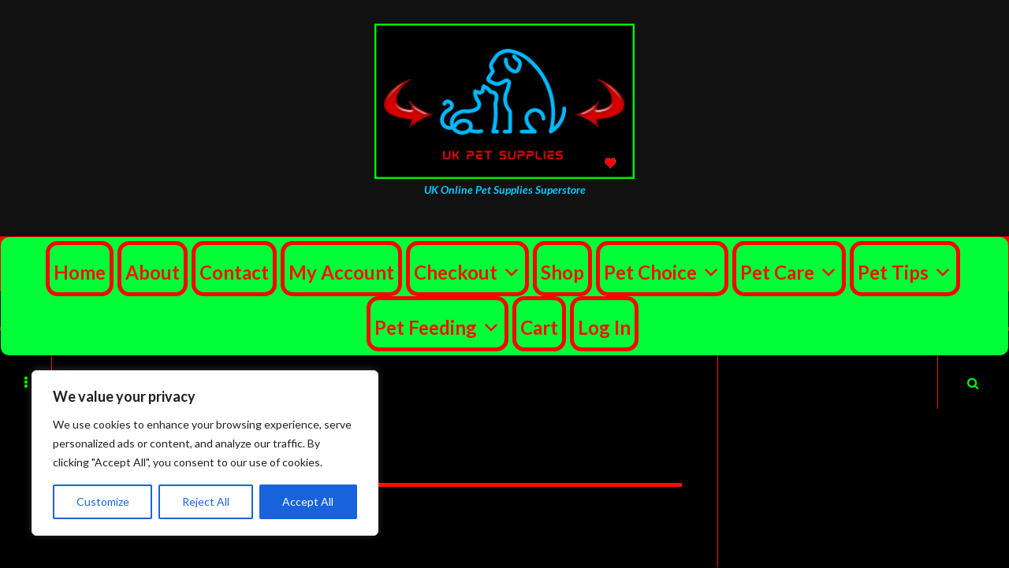

--- FILE ---
content_type: text/html; charset=UTF-8
request_url: https://my-pet-extra.store/checkout/
body_size: 31436
content:
<!DOCTYPE html>
<html lang="en-GB" prefix="og: https://ogp.me/ns#">
<head>
	<meta charset="UTF-8" />
	<meta name="viewport" content="width=device-width, initial-scale=1" />
	<meta name="google-adsense-account" content="ca-pub-1072961200350139">
    <link rel="pingback" href="https://my-pet-extra.store/xmlrpc.php" />
    <style>
#wpadminbar #wp-admin-bar-wsm_top_button .ab-icon:before {
	content: "\f239";
	color: #FF9800;
	top: 3px;
}
</style>
<!-- Search Engine Optimization by Rank Math - https://rankmath.com/ -->
<title>Checkout | My-Pet-Extra</title>
<meta name="robots" content="follow, noindex"/>
<meta property="og:locale" content="en_GB" />
<meta property="og:type" content="article" />
<meta property="og:title" content="Checkout | My-Pet-Extra" />
<meta property="og:description" content="Views: 327" />
<meta property="og:url" content="https://my-pet-extra.store/checkout/" />
<meta property="og:site_name" content="My-Pet-Extra" />
<meta property="og:updated_time" content="2025-10-04T15:30:50+01:00" />
<meta property="og:image" content="https://my-pet-extra.store/wp-content/uploads/2024/08/My-Pet-Extra-Logo-Black-Blue-Green-Red-Edit-Banner-Image.png" />
<meta property="og:image:secure_url" content="https://my-pet-extra.store/wp-content/uploads/2024/08/My-Pet-Extra-Logo-Black-Blue-Green-Red-Edit-Banner-Image.png" />
<meta property="og:image:width" content="720" />
<meta property="og:image:height" content="430" />
<meta property="og:image:alt" content="My-Pet-Extra Logo Black Blue Green Red Edit Banner Image" />
<meta property="og:image:type" content="image/png" />
<meta property="article:published_time" content="2024-04-08T14:32:21+01:00" />
<meta property="article:modified_time" content="2025-10-04T15:30:50+01:00" />
<meta name="twitter:card" content="summary_large_image" />
<meta name="twitter:title" content="Checkout | My-Pet-Extra" />
<meta name="twitter:description" content="Views: 327" />
<meta name="twitter:image" content="https://my-pet-extra.store/wp-content/uploads/2024/08/My-Pet-Extra-Logo-Black-Blue-Green-Red-Edit-Banner-Image.png" />
<meta name="twitter:label1" content="Time to read" />
<meta name="twitter:data1" content="Less than a minute" />
<script type="application/ld+json" class="rank-math-schema">{"@context":"https://schema.org","@graph":[{"@type":"Organization","@id":"https://my-pet-extra.store/#organization","name":"My-Pet-Extra","url":"https://my-pet-extra.store","logo":{"@type":"ImageObject","@id":"https://my-pet-extra.store/#logo","url":"https://my-pet-extra.store/wp-content/uploads/2025/02/cropped-My-Pet-Extra-Logo-Page-Title-Banner-Royal-Blue-Red-Black-512-x-512.png","contentUrl":"https://my-pet-extra.store/wp-content/uploads/2025/02/cropped-My-Pet-Extra-Logo-Page-Title-Banner-Royal-Blue-Red-Black-512-x-512.png","caption":"My-Pet-Extra","inLanguage":"en-GB","width":"512","height":"512"}},{"@type":"WebSite","@id":"https://my-pet-extra.store/#website","url":"https://my-pet-extra.store","name":"My-Pet-Extra","publisher":{"@id":"https://my-pet-extra.store/#organization"},"inLanguage":"en-GB"},{"@type":"ImageObject","@id":"https://my-pet-extra.store/wp-content/uploads/2024/08/My-Pet-Extra-Logo-Black-Blue-Green-Red-Edit-Banner-Image.png","url":"https://my-pet-extra.store/wp-content/uploads/2024/08/My-Pet-Extra-Logo-Black-Blue-Green-Red-Edit-Banner-Image.png","width":"720","height":"430","caption":"My-Pet-Extra Logo Black Blue Green Red Edit Banner Image","inLanguage":"en-GB"},{"@type":"WebPage","@id":"https://my-pet-extra.store/checkout/#webpage","url":"https://my-pet-extra.store/checkout/","name":"Checkout | My-Pet-Extra","datePublished":"2024-04-08T14:32:21+01:00","dateModified":"2025-10-04T15:30:50+01:00","isPartOf":{"@id":"https://my-pet-extra.store/#website"},"primaryImageOfPage":{"@id":"https://my-pet-extra.store/wp-content/uploads/2024/08/My-Pet-Extra-Logo-Black-Blue-Green-Red-Edit-Banner-Image.png"},"inLanguage":"en-GB"},{"@type":"Person","@id":"https://my-pet-extra.store/author/triggahappy/","name":"TriggaHappy","url":"https://my-pet-extra.store/author/triggahappy/","image":{"@type":"ImageObject","@id":"https://secure.gravatar.com/avatar/847d1ea0fe006fd99e84b581f1b1760d71feed3b42aa1e8e372654c657394ce8?s=96&amp;d=mm&amp;r=g","url":"https://secure.gravatar.com/avatar/847d1ea0fe006fd99e84b581f1b1760d71feed3b42aa1e8e372654c657394ce8?s=96&amp;d=mm&amp;r=g","caption":"TriggaHappy","inLanguage":"en-GB"},"sameAs":["http://my-pet-extra.store"],"worksFor":{"@id":"https://my-pet-extra.store/#organization"}},{"@type":"Article","headline":"Checkout | My-Pet-Extra","datePublished":"2024-04-08T14:32:21+01:00","dateModified":"2025-10-04T15:30:50+01:00","author":{"@id":"https://my-pet-extra.store/author/triggahappy/","name":"TriggaHappy"},"publisher":{"@id":"https://my-pet-extra.store/#organization"},"name":"Checkout | My-Pet-Extra","@id":"https://my-pet-extra.store/checkout/#richSnippet","isPartOf":{"@id":"https://my-pet-extra.store/checkout/#webpage"},"image":{"@id":"https://my-pet-extra.store/wp-content/uploads/2024/08/My-Pet-Extra-Logo-Black-Blue-Green-Red-Edit-Banner-Image.png"},"inLanguage":"en-GB","mainEntityOfPage":{"@id":"https://my-pet-extra.store/checkout/#webpage"}}]}</script>
<!-- /Rank Math WordPress SEO plugin -->

<link rel='dns-prefetch' href='//fonts.googleapis.com' />
<link rel="alternate" type="application/rss+xml" title="My-Pet-Extra &raquo; Feed" href="https://my-pet-extra.store/feed/" />
<link rel="alternate" type="application/rss+xml" title="My-Pet-Extra &raquo; Comments Feed" href="https://my-pet-extra.store/comments/feed/" />
<link rel="alternate" title="oEmbed (JSON)" type="application/json+oembed" href="https://my-pet-extra.store/wp-json/oembed/1.0/embed?url=https%3A%2F%2Fmy-pet-extra.store%2Fcheckout%2F" />
<link rel="alternate" title="oEmbed (XML)" type="text/xml+oembed" href="https://my-pet-extra.store/wp-json/oembed/1.0/embed?url=https%3A%2F%2Fmy-pet-extra.store%2Fcheckout%2F&#038;format=xml" />
		<!-- This site uses the Google Analytics by MonsterInsights plugin v9.11.0 - Using Analytics tracking - https://www.monsterinsights.com/ -->
		<!-- Note: MonsterInsights is not currently configured on this site. The site owner needs to authenticate with Google Analytics in the MonsterInsights settings panel. -->
					<!-- No tracking code set -->
				<!-- / Google Analytics by MonsterInsights -->
		<style id='wp-img-auto-sizes-contain-inline-css' type='text/css'>
img:is([sizes=auto i],[sizes^="auto," i]){contain-intrinsic-size:3000px 1500px}
/*# sourceURL=wp-img-auto-sizes-contain-inline-css */
</style>
<style id='wp-block-library-inline-css' type='text/css'>
:root{--wp-block-synced-color:#7a00df;--wp-block-synced-color--rgb:122,0,223;--wp-bound-block-color:var(--wp-block-synced-color);--wp-editor-canvas-background:#ddd;--wp-admin-theme-color:#007cba;--wp-admin-theme-color--rgb:0,124,186;--wp-admin-theme-color-darker-10:#006ba1;--wp-admin-theme-color-darker-10--rgb:0,107,160.5;--wp-admin-theme-color-darker-20:#005a87;--wp-admin-theme-color-darker-20--rgb:0,90,135;--wp-admin-border-width-focus:2px}@media (min-resolution:192dpi){:root{--wp-admin-border-width-focus:1.5px}}.wp-element-button{cursor:pointer}:root .has-very-light-gray-background-color{background-color:#eee}:root .has-very-dark-gray-background-color{background-color:#313131}:root .has-very-light-gray-color{color:#eee}:root .has-very-dark-gray-color{color:#313131}:root .has-vivid-green-cyan-to-vivid-cyan-blue-gradient-background{background:linear-gradient(135deg,#00d084,#0693e3)}:root .has-purple-crush-gradient-background{background:linear-gradient(135deg,#34e2e4,#4721fb 50%,#ab1dfe)}:root .has-hazy-dawn-gradient-background{background:linear-gradient(135deg,#faaca8,#dad0ec)}:root .has-subdued-olive-gradient-background{background:linear-gradient(135deg,#fafae1,#67a671)}:root .has-atomic-cream-gradient-background{background:linear-gradient(135deg,#fdd79a,#004a59)}:root .has-nightshade-gradient-background{background:linear-gradient(135deg,#330968,#31cdcf)}:root .has-midnight-gradient-background{background:linear-gradient(135deg,#020381,#2874fc)}:root{--wp--preset--font-size--normal:16px;--wp--preset--font-size--huge:42px}.has-regular-font-size{font-size:1em}.has-larger-font-size{font-size:2.625em}.has-normal-font-size{font-size:var(--wp--preset--font-size--normal)}.has-huge-font-size{font-size:var(--wp--preset--font-size--huge)}.has-text-align-center{text-align:center}.has-text-align-left{text-align:left}.has-text-align-right{text-align:right}.has-fit-text{white-space:nowrap!important}#end-resizable-editor-section{display:none}.aligncenter{clear:both}.items-justified-left{justify-content:flex-start}.items-justified-center{justify-content:center}.items-justified-right{justify-content:flex-end}.items-justified-space-between{justify-content:space-between}.screen-reader-text{border:0;clip-path:inset(50%);height:1px;margin:-1px;overflow:hidden;padding:0;position:absolute;width:1px;word-wrap:normal!important}.screen-reader-text:focus{background-color:#ddd;clip-path:none;color:#444;display:block;font-size:1em;height:auto;left:5px;line-height:normal;padding:15px 23px 14px;text-decoration:none;top:5px;width:auto;z-index:100000}html :where(.has-border-color){border-style:solid}html :where([style*=border-top-color]){border-top-style:solid}html :where([style*=border-right-color]){border-right-style:solid}html :where([style*=border-bottom-color]){border-bottom-style:solid}html :where([style*=border-left-color]){border-left-style:solid}html :where([style*=border-width]){border-style:solid}html :where([style*=border-top-width]){border-top-style:solid}html :where([style*=border-right-width]){border-right-style:solid}html :where([style*=border-bottom-width]){border-bottom-style:solid}html :where([style*=border-left-width]){border-left-style:solid}html :where(img[class*=wp-image-]){height:auto;max-width:100%}:where(figure){margin:0 0 1em}html :where(.is-position-sticky){--wp-admin--admin-bar--position-offset:var(--wp-admin--admin-bar--height,0px)}@media screen and (max-width:600px){html :where(.is-position-sticky){--wp-admin--admin-bar--position-offset:0px}}

/*# sourceURL=wp-block-library-inline-css */
</style><style id='global-styles-inline-css' type='text/css'>
:root{--wp--preset--aspect-ratio--square: 1;--wp--preset--aspect-ratio--4-3: 4/3;--wp--preset--aspect-ratio--3-4: 3/4;--wp--preset--aspect-ratio--3-2: 3/2;--wp--preset--aspect-ratio--2-3: 2/3;--wp--preset--aspect-ratio--16-9: 16/9;--wp--preset--aspect-ratio--9-16: 9/16;--wp--preset--color--black: #000000;--wp--preset--color--cyan-bluish-gray: #abb8c3;--wp--preset--color--white: #ffffff;--wp--preset--color--pale-pink: #f78da7;--wp--preset--color--vivid-red: #cf2e2e;--wp--preset--color--luminous-vivid-orange: #ff6900;--wp--preset--color--luminous-vivid-amber: #fcb900;--wp--preset--color--light-green-cyan: #7bdcb5;--wp--preset--color--vivid-green-cyan: #00d084;--wp--preset--color--pale-cyan-blue: #8ed1fc;--wp--preset--color--vivid-cyan-blue: #0693e3;--wp--preset--color--vivid-purple: #9b51e0;--wp--preset--gradient--vivid-cyan-blue-to-vivid-purple: linear-gradient(135deg,rgb(6,147,227) 0%,rgb(155,81,224) 100%);--wp--preset--gradient--light-green-cyan-to-vivid-green-cyan: linear-gradient(135deg,rgb(122,220,180) 0%,rgb(0,208,130) 100%);--wp--preset--gradient--luminous-vivid-amber-to-luminous-vivid-orange: linear-gradient(135deg,rgb(252,185,0) 0%,rgb(255,105,0) 100%);--wp--preset--gradient--luminous-vivid-orange-to-vivid-red: linear-gradient(135deg,rgb(255,105,0) 0%,rgb(207,46,46) 100%);--wp--preset--gradient--very-light-gray-to-cyan-bluish-gray: linear-gradient(135deg,rgb(238,238,238) 0%,rgb(169,184,195) 100%);--wp--preset--gradient--cool-to-warm-spectrum: linear-gradient(135deg,rgb(74,234,220) 0%,rgb(151,120,209) 20%,rgb(207,42,186) 40%,rgb(238,44,130) 60%,rgb(251,105,98) 80%,rgb(254,248,76) 100%);--wp--preset--gradient--blush-light-purple: linear-gradient(135deg,rgb(255,206,236) 0%,rgb(152,150,240) 100%);--wp--preset--gradient--blush-bordeaux: linear-gradient(135deg,rgb(254,205,165) 0%,rgb(254,45,45) 50%,rgb(107,0,62) 100%);--wp--preset--gradient--luminous-dusk: linear-gradient(135deg,rgb(255,203,112) 0%,rgb(199,81,192) 50%,rgb(65,88,208) 100%);--wp--preset--gradient--pale-ocean: linear-gradient(135deg,rgb(255,245,203) 0%,rgb(182,227,212) 50%,rgb(51,167,181) 100%);--wp--preset--gradient--electric-grass: linear-gradient(135deg,rgb(202,248,128) 0%,rgb(113,206,126) 100%);--wp--preset--gradient--midnight: linear-gradient(135deg,rgb(2,3,129) 0%,rgb(40,116,252) 100%);--wp--preset--font-size--small: 13px;--wp--preset--font-size--medium: 20px;--wp--preset--font-size--large: 36px;--wp--preset--font-size--x-large: 42px;--wp--preset--spacing--20: 0.44rem;--wp--preset--spacing--30: 0.67rem;--wp--preset--spacing--40: 1rem;--wp--preset--spacing--50: 1.5rem;--wp--preset--spacing--60: 2.25rem;--wp--preset--spacing--70: 3.38rem;--wp--preset--spacing--80: 5.06rem;--wp--preset--shadow--natural: 6px 6px 9px rgba(0, 0, 0, 0.2);--wp--preset--shadow--deep: 12px 12px 50px rgba(0, 0, 0, 0.4);--wp--preset--shadow--sharp: 6px 6px 0px rgba(0, 0, 0, 0.2);--wp--preset--shadow--outlined: 6px 6px 0px -3px rgb(255, 255, 255), 6px 6px rgb(0, 0, 0);--wp--preset--shadow--crisp: 6px 6px 0px rgb(0, 0, 0);}:where(.is-layout-flex){gap: 0.5em;}:where(.is-layout-grid){gap: 0.5em;}body .is-layout-flex{display: flex;}.is-layout-flex{flex-wrap: wrap;align-items: center;}.is-layout-flex > :is(*, div){margin: 0;}body .is-layout-grid{display: grid;}.is-layout-grid > :is(*, div){margin: 0;}:where(.wp-block-columns.is-layout-flex){gap: 2em;}:where(.wp-block-columns.is-layout-grid){gap: 2em;}:where(.wp-block-post-template.is-layout-flex){gap: 1.25em;}:where(.wp-block-post-template.is-layout-grid){gap: 1.25em;}.has-black-color{color: var(--wp--preset--color--black) !important;}.has-cyan-bluish-gray-color{color: var(--wp--preset--color--cyan-bluish-gray) !important;}.has-white-color{color: var(--wp--preset--color--white) !important;}.has-pale-pink-color{color: var(--wp--preset--color--pale-pink) !important;}.has-vivid-red-color{color: var(--wp--preset--color--vivid-red) !important;}.has-luminous-vivid-orange-color{color: var(--wp--preset--color--luminous-vivid-orange) !important;}.has-luminous-vivid-amber-color{color: var(--wp--preset--color--luminous-vivid-amber) !important;}.has-light-green-cyan-color{color: var(--wp--preset--color--light-green-cyan) !important;}.has-vivid-green-cyan-color{color: var(--wp--preset--color--vivid-green-cyan) !important;}.has-pale-cyan-blue-color{color: var(--wp--preset--color--pale-cyan-blue) !important;}.has-vivid-cyan-blue-color{color: var(--wp--preset--color--vivid-cyan-blue) !important;}.has-vivid-purple-color{color: var(--wp--preset--color--vivid-purple) !important;}.has-black-background-color{background-color: var(--wp--preset--color--black) !important;}.has-cyan-bluish-gray-background-color{background-color: var(--wp--preset--color--cyan-bluish-gray) !important;}.has-white-background-color{background-color: var(--wp--preset--color--white) !important;}.has-pale-pink-background-color{background-color: var(--wp--preset--color--pale-pink) !important;}.has-vivid-red-background-color{background-color: var(--wp--preset--color--vivid-red) !important;}.has-luminous-vivid-orange-background-color{background-color: var(--wp--preset--color--luminous-vivid-orange) !important;}.has-luminous-vivid-amber-background-color{background-color: var(--wp--preset--color--luminous-vivid-amber) !important;}.has-light-green-cyan-background-color{background-color: var(--wp--preset--color--light-green-cyan) !important;}.has-vivid-green-cyan-background-color{background-color: var(--wp--preset--color--vivid-green-cyan) !important;}.has-pale-cyan-blue-background-color{background-color: var(--wp--preset--color--pale-cyan-blue) !important;}.has-vivid-cyan-blue-background-color{background-color: var(--wp--preset--color--vivid-cyan-blue) !important;}.has-vivid-purple-background-color{background-color: var(--wp--preset--color--vivid-purple) !important;}.has-black-border-color{border-color: var(--wp--preset--color--black) !important;}.has-cyan-bluish-gray-border-color{border-color: var(--wp--preset--color--cyan-bluish-gray) !important;}.has-white-border-color{border-color: var(--wp--preset--color--white) !important;}.has-pale-pink-border-color{border-color: var(--wp--preset--color--pale-pink) !important;}.has-vivid-red-border-color{border-color: var(--wp--preset--color--vivid-red) !important;}.has-luminous-vivid-orange-border-color{border-color: var(--wp--preset--color--luminous-vivid-orange) !important;}.has-luminous-vivid-amber-border-color{border-color: var(--wp--preset--color--luminous-vivid-amber) !important;}.has-light-green-cyan-border-color{border-color: var(--wp--preset--color--light-green-cyan) !important;}.has-vivid-green-cyan-border-color{border-color: var(--wp--preset--color--vivid-green-cyan) !important;}.has-pale-cyan-blue-border-color{border-color: var(--wp--preset--color--pale-cyan-blue) !important;}.has-vivid-cyan-blue-border-color{border-color: var(--wp--preset--color--vivid-cyan-blue) !important;}.has-vivid-purple-border-color{border-color: var(--wp--preset--color--vivid-purple) !important;}.has-vivid-cyan-blue-to-vivid-purple-gradient-background{background: var(--wp--preset--gradient--vivid-cyan-blue-to-vivid-purple) !important;}.has-light-green-cyan-to-vivid-green-cyan-gradient-background{background: var(--wp--preset--gradient--light-green-cyan-to-vivid-green-cyan) !important;}.has-luminous-vivid-amber-to-luminous-vivid-orange-gradient-background{background: var(--wp--preset--gradient--luminous-vivid-amber-to-luminous-vivid-orange) !important;}.has-luminous-vivid-orange-to-vivid-red-gradient-background{background: var(--wp--preset--gradient--luminous-vivid-orange-to-vivid-red) !important;}.has-very-light-gray-to-cyan-bluish-gray-gradient-background{background: var(--wp--preset--gradient--very-light-gray-to-cyan-bluish-gray) !important;}.has-cool-to-warm-spectrum-gradient-background{background: var(--wp--preset--gradient--cool-to-warm-spectrum) !important;}.has-blush-light-purple-gradient-background{background: var(--wp--preset--gradient--blush-light-purple) !important;}.has-blush-bordeaux-gradient-background{background: var(--wp--preset--gradient--blush-bordeaux) !important;}.has-luminous-dusk-gradient-background{background: var(--wp--preset--gradient--luminous-dusk) !important;}.has-pale-ocean-gradient-background{background: var(--wp--preset--gradient--pale-ocean) !important;}.has-electric-grass-gradient-background{background: var(--wp--preset--gradient--electric-grass) !important;}.has-midnight-gradient-background{background: var(--wp--preset--gradient--midnight) !important;}.has-small-font-size{font-size: var(--wp--preset--font-size--small) !important;}.has-medium-font-size{font-size: var(--wp--preset--font-size--medium) !important;}.has-large-font-size{font-size: var(--wp--preset--font-size--large) !important;}.has-x-large-font-size{font-size: var(--wp--preset--font-size--x-large) !important;}
/*# sourceURL=global-styles-inline-css */
</style>

<style id='classic-theme-styles-inline-css' type='text/css'>
/*! This file is auto-generated */
.wp-block-button__link{color:#fff;background-color:#32373c;border-radius:9999px;box-shadow:none;text-decoration:none;padding:calc(.667em + 2px) calc(1.333em + 2px);font-size:1.125em}.wp-block-file__button{background:#32373c;color:#fff;text-decoration:none}
/*# sourceURL=/wp-includes/css/classic-themes.min.css */
</style>
<link rel='stylesheet' id='wpo_min-header-0-css' href='https://my-pet-extra.store/wp-content/cache/wpo-minify/1765799651/assets/wpo-minify-header-f6a6ce96.min.css' type='text/css' media='all' />
<script type="text/javascript" src="https://my-pet-extra.store/wp-content/themes/justwrite/assets/js/html5.js" id="ac_js_html5-js"></script>
<script type="text/javascript" id="wpo_min-header-0-js-extra">
/* <![CDATA[ */
var _ckyConfig = {"_ipData":[],"_assetsURL":"https://my-pet-extra.store/wp-content/plugins/cookie-law-info/lite/frontend/images/","_publicURL":"https://my-pet-extra.store","_expiry":"365","_categories":[{"name":"Necessary","slug":"necessary","isNecessary":true,"ccpaDoNotSell":true,"cookies":[],"active":true,"defaultConsent":{"gdpr":true,"ccpa":true}},{"name":"Functional","slug":"functional","isNecessary":false,"ccpaDoNotSell":true,"cookies":[],"active":true,"defaultConsent":{"gdpr":false,"ccpa":false}},{"name":"Analytics","slug":"analytics","isNecessary":false,"ccpaDoNotSell":true,"cookies":[],"active":true,"defaultConsent":{"gdpr":false,"ccpa":false}},{"name":"Performance","slug":"performance","isNecessary":false,"ccpaDoNotSell":true,"cookies":[],"active":true,"defaultConsent":{"gdpr":false,"ccpa":false}},{"name":"Advertisement","slug":"advertisement","isNecessary":false,"ccpaDoNotSell":true,"cookies":[],"active":true,"defaultConsent":{"gdpr":false,"ccpa":false}}],"_activeLaw":"gdpr","_rootDomain":"","_block":"1","_showBanner":"1","_bannerConfig":{"settings":{"type":"box","preferenceCenterType":"popup","position":"bottom-left","applicableLaw":"gdpr"},"behaviours":{"reloadBannerOnAccept":false,"loadAnalyticsByDefault":false,"animations":{"onLoad":"animate","onHide":"sticky"}},"config":{"revisitConsent":{"status":true,"tag":"revisit-consent","position":"bottom-left","meta":{"url":"#"},"styles":{"background-color":"#0056A7"},"elements":{"title":{"type":"text","tag":"revisit-consent-title","status":true,"styles":{"color":"#0056a7"}}}},"preferenceCenter":{"toggle":{"status":true,"tag":"detail-category-toggle","type":"toggle","states":{"active":{"styles":{"background-color":"#1863DC"}},"inactive":{"styles":{"background-color":"#D0D5D2"}}}}},"categoryPreview":{"status":false,"toggle":{"status":true,"tag":"detail-category-preview-toggle","type":"toggle","states":{"active":{"styles":{"background-color":"#1863DC"}},"inactive":{"styles":{"background-color":"#D0D5D2"}}}}},"videoPlaceholder":{"status":true,"styles":{"background-color":"#000000","border-color":"#000000","color":"#ffffff"}},"readMore":{"status":false,"tag":"readmore-button","type":"link","meta":{"noFollow":true,"newTab":true},"styles":{"color":"#1863DC","background-color":"transparent","border-color":"transparent"}},"showMore":{"status":true,"tag":"show-desc-button","type":"button","styles":{"color":"#1863DC"}},"showLess":{"status":true,"tag":"hide-desc-button","type":"button","styles":{"color":"#1863DC"}},"alwaysActive":{"status":true,"tag":"always-active","styles":{"color":"#008000"}},"manualLinks":{"status":true,"tag":"manual-links","type":"link","styles":{"color":"#1863DC"}},"auditTable":{"status":true},"optOption":{"status":true,"toggle":{"status":true,"tag":"optout-option-toggle","type":"toggle","states":{"active":{"styles":{"background-color":"#1863dc"}},"inactive":{"styles":{"background-color":"#FFFFFF"}}}}}}},"_version":"3.3.9","_logConsent":"1","_tags":[{"tag":"accept-button","styles":{"color":"#FFFFFF","background-color":"#1863DC","border-color":"#1863DC"}},{"tag":"reject-button","styles":{"color":"#1863DC","background-color":"transparent","border-color":"#1863DC"}},{"tag":"settings-button","styles":{"color":"#1863DC","background-color":"transparent","border-color":"#1863DC"}},{"tag":"readmore-button","styles":{"color":"#1863DC","background-color":"transparent","border-color":"transparent"}},{"tag":"donotsell-button","styles":{"color":"#1863DC","background-color":"transparent","border-color":"transparent"}},{"tag":"show-desc-button","styles":{"color":"#1863DC"}},{"tag":"hide-desc-button","styles":{"color":"#1863DC"}},{"tag":"cky-always-active","styles":[]},{"tag":"cky-link","styles":[]},{"tag":"accept-button","styles":{"color":"#FFFFFF","background-color":"#1863DC","border-color":"#1863DC"}},{"tag":"revisit-consent","styles":{"background-color":"#0056A7"}}],"_shortCodes":[{"key":"cky_readmore","content":"\u003Ca href=\"#\" class=\"cky-policy\" aria-label=\"Cookie Policy\" target=\"_blank\" rel=\"noopener\" data-cky-tag=\"readmore-button\"\u003ECookie Policy\u003C/a\u003E","tag":"readmore-button","status":false,"attributes":{"rel":"nofollow","target":"_blank"}},{"key":"cky_show_desc","content":"\u003Cbutton class=\"cky-show-desc-btn\" data-cky-tag=\"show-desc-button\" aria-label=\"Show more\"\u003EShow more\u003C/button\u003E","tag":"show-desc-button","status":true,"attributes":[]},{"key":"cky_hide_desc","content":"\u003Cbutton class=\"cky-show-desc-btn\" data-cky-tag=\"hide-desc-button\" aria-label=\"Show less\"\u003EShow less\u003C/button\u003E","tag":"hide-desc-button","status":true,"attributes":[]},{"key":"cky_optout_show_desc","content":"[cky_optout_show_desc]","tag":"optout-show-desc-button","status":true,"attributes":[]},{"key":"cky_optout_hide_desc","content":"[cky_optout_hide_desc]","tag":"optout-hide-desc-button","status":true,"attributes":[]},{"key":"cky_category_toggle_label","content":"[cky_{{status}}_category_label] [cky_preference_{{category_slug}}_title]","tag":"","status":true,"attributes":[]},{"key":"cky_enable_category_label","content":"Enable","tag":"","status":true,"attributes":[]},{"key":"cky_disable_category_label","content":"Disable","tag":"","status":true,"attributes":[]},{"key":"cky_video_placeholder","content":"\u003Cdiv class=\"video-placeholder-normal\" data-cky-tag=\"video-placeholder\" id=\"[UNIQUEID]\"\u003E\u003Cp class=\"video-placeholder-text-normal\" data-cky-tag=\"placeholder-title\"\u003EPlease accept cookies to access this content\u003C/p\u003E\u003C/div\u003E","tag":"","status":true,"attributes":[]},{"key":"cky_enable_optout_label","content":"Enable","tag":"","status":true,"attributes":[]},{"key":"cky_disable_optout_label","content":"Disable","tag":"","status":true,"attributes":[]},{"key":"cky_optout_toggle_label","content":"[cky_{{status}}_optout_label] [cky_optout_option_title]","tag":"","status":true,"attributes":[]},{"key":"cky_optout_option_title","content":"Do Not Sell or Share My Personal Information","tag":"","status":true,"attributes":[]},{"key":"cky_optout_close_label","content":"Close","tag":"","status":true,"attributes":[]},{"key":"cky_preference_close_label","content":"Close","tag":"","status":true,"attributes":[]}],"_rtl":"","_language":"en","_providersToBlock":[]};
var _ckyStyles = {"css":".cky-overlay{background: #000000; opacity: 0.4; position: fixed; top: 0; left: 0; width: 100%; height: 100%; z-index: 99999999;}.cky-hide{display: none;}.cky-btn-revisit-wrapper{display: flex; align-items: center; justify-content: center; background: #0056a7; width: 45px; height: 45px; border-radius: 50%; position: fixed; z-index: 999999; cursor: pointer;}.cky-revisit-bottom-left{bottom: 15px; left: 15px;}.cky-revisit-bottom-right{bottom: 15px; right: 15px;}.cky-btn-revisit-wrapper .cky-btn-revisit{display: flex; align-items: center; justify-content: center; background: none; border: none; cursor: pointer; position: relative; margin: 0; padding: 0;}.cky-btn-revisit-wrapper .cky-btn-revisit img{max-width: fit-content; margin: 0; height: 30px; width: 30px;}.cky-revisit-bottom-left:hover::before{content: attr(data-tooltip); position: absolute; background: #4e4b66; color: #ffffff; left: calc(100% + 7px); font-size: 12px; line-height: 16px; width: max-content; padding: 4px 8px; border-radius: 4px;}.cky-revisit-bottom-left:hover::after{position: absolute; content: \"\"; border: 5px solid transparent; left: calc(100% + 2px); border-left-width: 0; border-right-color: #4e4b66;}.cky-revisit-bottom-right:hover::before{content: attr(data-tooltip); position: absolute; background: #4e4b66; color: #ffffff; right: calc(100% + 7px); font-size: 12px; line-height: 16px; width: max-content; padding: 4px 8px; border-radius: 4px;}.cky-revisit-bottom-right:hover::after{position: absolute; content: \"\"; border: 5px solid transparent; right: calc(100% + 2px); border-right-width: 0; border-left-color: #4e4b66;}.cky-revisit-hide{display: none;}.cky-consent-container{position: fixed; width: 440px; box-sizing: border-box; z-index: 9999999; border-radius: 6px;}.cky-consent-container .cky-consent-bar{background: #ffffff; border: 1px solid; padding: 20px 26px; box-shadow: 0 -1px 10px 0 #acabab4d; border-radius: 6px;}.cky-box-bottom-left{bottom: 40px; left: 40px;}.cky-box-bottom-right{bottom: 40px; right: 40px;}.cky-box-top-left{top: 40px; left: 40px;}.cky-box-top-right{top: 40px; right: 40px;}.cky-custom-brand-logo-wrapper .cky-custom-brand-logo{width: 100px; height: auto; margin: 0 0 12px 0;}.cky-notice .cky-title{color: #212121; font-weight: 700; font-size: 18px; line-height: 24px; margin: 0 0 12px 0;}.cky-notice-des *,.cky-preference-content-wrapper *,.cky-accordion-header-des *,.cky-gpc-wrapper .cky-gpc-desc *{font-size: 14px;}.cky-notice-des{color: #212121; font-size: 14px; line-height: 24px; font-weight: 400;}.cky-notice-des img{height: 25px; width: 25px;}.cky-consent-bar .cky-notice-des p,.cky-gpc-wrapper .cky-gpc-desc p,.cky-preference-body-wrapper .cky-preference-content-wrapper p,.cky-accordion-header-wrapper .cky-accordion-header-des p,.cky-cookie-des-table li div:last-child p{color: inherit; margin-top: 0; overflow-wrap: break-word;}.cky-notice-des P:last-child,.cky-preference-content-wrapper p:last-child,.cky-cookie-des-table li div:last-child p:last-child,.cky-gpc-wrapper .cky-gpc-desc p:last-child{margin-bottom: 0;}.cky-notice-des a.cky-policy,.cky-notice-des button.cky-policy{font-size: 14px; color: #1863dc; white-space: nowrap; cursor: pointer; background: transparent; border: 1px solid; text-decoration: underline;}.cky-notice-des button.cky-policy{padding: 0;}.cky-notice-des a.cky-policy:focus-visible,.cky-notice-des button.cky-policy:focus-visible,.cky-preference-content-wrapper .cky-show-desc-btn:focus-visible,.cky-accordion-header .cky-accordion-btn:focus-visible,.cky-preference-header .cky-btn-close:focus-visible,.cky-switch input[type=\"checkbox\"]:focus-visible,.cky-footer-wrapper a:focus-visible,.cky-btn:focus-visible{outline: 2px solid #1863dc; outline-offset: 2px;}.cky-btn:focus:not(:focus-visible),.cky-accordion-header .cky-accordion-btn:focus:not(:focus-visible),.cky-preference-content-wrapper .cky-show-desc-btn:focus:not(:focus-visible),.cky-btn-revisit-wrapper .cky-btn-revisit:focus:not(:focus-visible),.cky-preference-header .cky-btn-close:focus:not(:focus-visible),.cky-consent-bar .cky-banner-btn-close:focus:not(:focus-visible){outline: 0;}button.cky-show-desc-btn:not(:hover):not(:active){color: #1863dc; background: transparent;}button.cky-accordion-btn:not(:hover):not(:active),button.cky-banner-btn-close:not(:hover):not(:active),button.cky-btn-revisit:not(:hover):not(:active),button.cky-btn-close:not(:hover):not(:active){background: transparent;}.cky-consent-bar button:hover,.cky-modal.cky-modal-open button:hover,.cky-consent-bar button:focus,.cky-modal.cky-modal-open button:focus{text-decoration: none;}.cky-notice-btn-wrapper{display: flex; justify-content: flex-start; align-items: center; flex-wrap: wrap; margin-top: 16px;}.cky-notice-btn-wrapper .cky-btn{text-shadow: none; box-shadow: none;}.cky-btn{flex: auto; max-width: 100%; font-size: 14px; font-family: inherit; line-height: 24px; padding: 8px; font-weight: 500; margin: 0 8px 0 0; border-radius: 2px; cursor: pointer; text-align: center; text-transform: none; min-height: 0;}.cky-btn:hover{opacity: 0.8;}.cky-btn-customize{color: #1863dc; background: transparent; border: 2px solid #1863dc;}.cky-btn-reject{color: #1863dc; background: transparent; border: 2px solid #1863dc;}.cky-btn-accept{background: #1863dc; color: #ffffff; border: 2px solid #1863dc;}.cky-btn:last-child{margin-right: 0;}@media (max-width: 576px){.cky-box-bottom-left{bottom: 0; left: 0;}.cky-box-bottom-right{bottom: 0; right: 0;}.cky-box-top-left{top: 0; left: 0;}.cky-box-top-right{top: 0; right: 0;}}@media (max-width: 440px){.cky-box-bottom-left, .cky-box-bottom-right, .cky-box-top-left, .cky-box-top-right{width: 100%; max-width: 100%;}.cky-consent-container .cky-consent-bar{padding: 20px 0;}.cky-custom-brand-logo-wrapper, .cky-notice .cky-title, .cky-notice-des, .cky-notice-btn-wrapper{padding: 0 24px;}.cky-notice-des{max-height: 40vh; overflow-y: scroll;}.cky-notice-btn-wrapper{flex-direction: column; margin-top: 0;}.cky-btn{width: 100%; margin: 10px 0 0 0;}.cky-notice-btn-wrapper .cky-btn-customize{order: 2;}.cky-notice-btn-wrapper .cky-btn-reject{order: 3;}.cky-notice-btn-wrapper .cky-btn-accept{order: 1; margin-top: 16px;}}@media (max-width: 352px){.cky-notice .cky-title{font-size: 16px;}.cky-notice-des *{font-size: 12px;}.cky-notice-des, .cky-btn{font-size: 12px;}}.cky-modal.cky-modal-open{display: flex; visibility: visible; -webkit-transform: translate(-50%, -50%); -moz-transform: translate(-50%, -50%); -ms-transform: translate(-50%, -50%); -o-transform: translate(-50%, -50%); transform: translate(-50%, -50%); top: 50%; left: 50%; transition: all 1s ease;}.cky-modal{box-shadow: 0 32px 68px rgba(0, 0, 0, 0.3); margin: 0 auto; position: fixed; max-width: 100%; background: #ffffff; top: 50%; box-sizing: border-box; border-radius: 6px; z-index: 999999999; color: #212121; -webkit-transform: translate(-50%, 100%); -moz-transform: translate(-50%, 100%); -ms-transform: translate(-50%, 100%); -o-transform: translate(-50%, 100%); transform: translate(-50%, 100%); visibility: hidden; transition: all 0s ease;}.cky-preference-center{max-height: 79vh; overflow: hidden; width: 845px; overflow: hidden; flex: 1 1 0; display: flex; flex-direction: column; border-radius: 6px;}.cky-preference-header{display: flex; align-items: center; justify-content: space-between; padding: 22px 24px; border-bottom: 1px solid;}.cky-preference-header .cky-preference-title{font-size: 18px; font-weight: 700; line-height: 24px;}.cky-preference-header .cky-btn-close{margin: 0; cursor: pointer; vertical-align: middle; padding: 0; background: none; border: none; width: auto; height: auto; min-height: 0; line-height: 0; text-shadow: none; box-shadow: none;}.cky-preference-header .cky-btn-close img{margin: 0; height: 10px; width: 10px;}.cky-preference-body-wrapper{padding: 0 24px; flex: 1; overflow: auto; box-sizing: border-box;}.cky-preference-content-wrapper,.cky-gpc-wrapper .cky-gpc-desc{font-size: 14px; line-height: 24px; font-weight: 400; padding: 12px 0;}.cky-preference-content-wrapper{border-bottom: 1px solid;}.cky-preference-content-wrapper img{height: 25px; width: 25px;}.cky-preference-content-wrapper .cky-show-desc-btn{font-size: 14px; font-family: inherit; color: #1863dc; text-decoration: none; line-height: 24px; padding: 0; margin: 0; white-space: nowrap; cursor: pointer; background: transparent; border-color: transparent; text-transform: none; min-height: 0; text-shadow: none; box-shadow: none;}.cky-accordion-wrapper{margin-bottom: 10px;}.cky-accordion{border-bottom: 1px solid;}.cky-accordion:last-child{border-bottom: none;}.cky-accordion .cky-accordion-item{display: flex; margin-top: 10px;}.cky-accordion .cky-accordion-body{display: none;}.cky-accordion.cky-accordion-active .cky-accordion-body{display: block; padding: 0 22px; margin-bottom: 16px;}.cky-accordion-header-wrapper{cursor: pointer; width: 100%;}.cky-accordion-item .cky-accordion-header{display: flex; justify-content: space-between; align-items: center;}.cky-accordion-header .cky-accordion-btn{font-size: 16px; font-family: inherit; color: #212121; line-height: 24px; background: none; border: none; font-weight: 700; padding: 0; margin: 0; cursor: pointer; text-transform: none; min-height: 0; text-shadow: none; box-shadow: none;}.cky-accordion-header .cky-always-active{color: #008000; font-weight: 600; line-height: 24px; font-size: 14px;}.cky-accordion-header-des{font-size: 14px; line-height: 24px; margin: 10px 0 16px 0;}.cky-accordion-chevron{margin-right: 22px; position: relative; cursor: pointer;}.cky-accordion-chevron-hide{display: none;}.cky-accordion .cky-accordion-chevron i::before{content: \"\"; position: absolute; border-right: 1.4px solid; border-bottom: 1.4px solid; border-color: inherit; height: 6px; width: 6px; -webkit-transform: rotate(-45deg); -moz-transform: rotate(-45deg); -ms-transform: rotate(-45deg); -o-transform: rotate(-45deg); transform: rotate(-45deg); transition: all 0.2s ease-in-out; top: 8px;}.cky-accordion.cky-accordion-active .cky-accordion-chevron i::before{-webkit-transform: rotate(45deg); -moz-transform: rotate(45deg); -ms-transform: rotate(45deg); -o-transform: rotate(45deg); transform: rotate(45deg);}.cky-audit-table{background: #f4f4f4; border-radius: 6px;}.cky-audit-table .cky-empty-cookies-text{color: inherit; font-size: 12px; line-height: 24px; margin: 0; padding: 10px;}.cky-audit-table .cky-cookie-des-table{font-size: 12px; line-height: 24px; font-weight: normal; padding: 15px 10px; border-bottom: 1px solid; border-bottom-color: inherit; margin: 0;}.cky-audit-table .cky-cookie-des-table:last-child{border-bottom: none;}.cky-audit-table .cky-cookie-des-table li{list-style-type: none; display: flex; padding: 3px 0;}.cky-audit-table .cky-cookie-des-table li:first-child{padding-top: 0;}.cky-cookie-des-table li div:first-child{width: 100px; font-weight: 600; word-break: break-word; word-wrap: break-word;}.cky-cookie-des-table li div:last-child{flex: 1; word-break: break-word; word-wrap: break-word; margin-left: 8px;}.cky-footer-shadow{display: block; width: 100%; height: 40px; background: linear-gradient(180deg, rgba(255, 255, 255, 0) 0%, #ffffff 100%); position: absolute; bottom: calc(100% - 1px);}.cky-footer-wrapper{position: relative;}.cky-prefrence-btn-wrapper{display: flex; flex-wrap: wrap; align-items: center; justify-content: center; padding: 22px 24px; border-top: 1px solid;}.cky-prefrence-btn-wrapper .cky-btn{flex: auto; max-width: 100%; text-shadow: none; box-shadow: none;}.cky-btn-preferences{color: #1863dc; background: transparent; border: 2px solid #1863dc;}.cky-preference-header,.cky-preference-body-wrapper,.cky-preference-content-wrapper,.cky-accordion-wrapper,.cky-accordion,.cky-accordion-wrapper,.cky-footer-wrapper,.cky-prefrence-btn-wrapper{border-color: inherit;}@media (max-width: 845px){.cky-modal{max-width: calc(100% - 16px);}}@media (max-width: 576px){.cky-modal{max-width: 100%;}.cky-preference-center{max-height: 100vh;}.cky-prefrence-btn-wrapper{flex-direction: column;}.cky-accordion.cky-accordion-active .cky-accordion-body{padding-right: 0;}.cky-prefrence-btn-wrapper .cky-btn{width: 100%; margin: 10px 0 0 0;}.cky-prefrence-btn-wrapper .cky-btn-reject{order: 3;}.cky-prefrence-btn-wrapper .cky-btn-accept{order: 1; margin-top: 0;}.cky-prefrence-btn-wrapper .cky-btn-preferences{order: 2;}}@media (max-width: 425px){.cky-accordion-chevron{margin-right: 15px;}.cky-notice-btn-wrapper{margin-top: 0;}.cky-accordion.cky-accordion-active .cky-accordion-body{padding: 0 15px;}}@media (max-width: 352px){.cky-preference-header .cky-preference-title{font-size: 16px;}.cky-preference-header{padding: 16px 24px;}.cky-preference-content-wrapper *, .cky-accordion-header-des *{font-size: 12px;}.cky-preference-content-wrapper, .cky-preference-content-wrapper .cky-show-more, .cky-accordion-header .cky-always-active, .cky-accordion-header-des, .cky-preference-content-wrapper .cky-show-desc-btn, .cky-notice-des a.cky-policy{font-size: 12px;}.cky-accordion-header .cky-accordion-btn{font-size: 14px;}}.cky-switch{display: flex;}.cky-switch input[type=\"checkbox\"]{position: relative; width: 44px; height: 24px; margin: 0; background: #d0d5d2; -webkit-appearance: none; border-radius: 50px; cursor: pointer; outline: 0; border: none; top: 0;}.cky-switch input[type=\"checkbox\"]:checked{background: #1863dc;}.cky-switch input[type=\"checkbox\"]:before{position: absolute; content: \"\"; height: 20px; width: 20px; left: 2px; bottom: 2px; border-radius: 50%; background-color: white; -webkit-transition: 0.4s; transition: 0.4s; margin: 0;}.cky-switch input[type=\"checkbox\"]:after{display: none;}.cky-switch input[type=\"checkbox\"]:checked:before{-webkit-transform: translateX(20px); -ms-transform: translateX(20px); transform: translateX(20px);}@media (max-width: 425px){.cky-switch input[type=\"checkbox\"]{width: 38px; height: 21px;}.cky-switch input[type=\"checkbox\"]:before{height: 17px; width: 17px;}.cky-switch input[type=\"checkbox\"]:checked:before{-webkit-transform: translateX(17px); -ms-transform: translateX(17px); transform: translateX(17px);}}.cky-consent-bar .cky-banner-btn-close{position: absolute; right: 9px; top: 5px; background: none; border: none; cursor: pointer; padding: 0; margin: 0; min-height: 0; line-height: 0; height: auto; width: auto; text-shadow: none; box-shadow: none;}.cky-consent-bar .cky-banner-btn-close img{height: 9px; width: 9px; margin: 0;}.cky-notice-group{font-size: 14px; line-height: 24px; font-weight: 400; color: #212121;}.cky-notice-btn-wrapper .cky-btn-do-not-sell{font-size: 14px; line-height: 24px; padding: 6px 0; margin: 0; font-weight: 500; background: none; border-radius: 2px; border: none; cursor: pointer; text-align: left; color: #1863dc; background: transparent; border-color: transparent; box-shadow: none; text-shadow: none;}.cky-consent-bar .cky-banner-btn-close:focus-visible,.cky-notice-btn-wrapper .cky-btn-do-not-sell:focus-visible,.cky-opt-out-btn-wrapper .cky-btn:focus-visible,.cky-opt-out-checkbox-wrapper input[type=\"checkbox\"].cky-opt-out-checkbox:focus-visible{outline: 2px solid #1863dc; outline-offset: 2px;}@media (max-width: 440px){.cky-consent-container{width: 100%;}}@media (max-width: 352px){.cky-notice-des a.cky-policy, .cky-notice-btn-wrapper .cky-btn-do-not-sell{font-size: 12px;}}.cky-opt-out-wrapper{padding: 12px 0;}.cky-opt-out-wrapper .cky-opt-out-checkbox-wrapper{display: flex; align-items: center;}.cky-opt-out-checkbox-wrapper .cky-opt-out-checkbox-label{font-size: 16px; font-weight: 700; line-height: 24px; margin: 0 0 0 12px; cursor: pointer;}.cky-opt-out-checkbox-wrapper input[type=\"checkbox\"].cky-opt-out-checkbox{background-color: #ffffff; border: 1px solid black; width: 20px; height: 18.5px; margin: 0; -webkit-appearance: none; position: relative; display: flex; align-items: center; justify-content: center; border-radius: 2px; cursor: pointer;}.cky-opt-out-checkbox-wrapper input[type=\"checkbox\"].cky-opt-out-checkbox:checked{background-color: #1863dc; border: none;}.cky-opt-out-checkbox-wrapper input[type=\"checkbox\"].cky-opt-out-checkbox:checked::after{left: 6px; bottom: 4px; width: 7px; height: 13px; border: solid #ffffff; border-width: 0 3px 3px 0; border-radius: 2px; -webkit-transform: rotate(45deg); -ms-transform: rotate(45deg); transform: rotate(45deg); content: \"\"; position: absolute; box-sizing: border-box;}.cky-opt-out-checkbox-wrapper.cky-disabled .cky-opt-out-checkbox-label,.cky-opt-out-checkbox-wrapper.cky-disabled input[type=\"checkbox\"].cky-opt-out-checkbox{cursor: no-drop;}.cky-gpc-wrapper{margin: 0 0 0 32px;}.cky-footer-wrapper .cky-opt-out-btn-wrapper{display: flex; flex-wrap: wrap; align-items: center; justify-content: center; padding: 22px 24px;}.cky-opt-out-btn-wrapper .cky-btn{flex: auto; max-width: 100%; text-shadow: none; box-shadow: none;}.cky-opt-out-btn-wrapper .cky-btn-cancel{border: 1px solid #dedfe0; background: transparent; color: #858585;}.cky-opt-out-btn-wrapper .cky-btn-confirm{background: #1863dc; color: #ffffff; border: 1px solid #1863dc;}@media (max-width: 352px){.cky-opt-out-checkbox-wrapper .cky-opt-out-checkbox-label{font-size: 14px;}.cky-gpc-wrapper .cky-gpc-desc, .cky-gpc-wrapper .cky-gpc-desc *{font-size: 12px;}.cky-opt-out-checkbox-wrapper input[type=\"checkbox\"].cky-opt-out-checkbox{width: 16px; height: 16px;}.cky-opt-out-checkbox-wrapper input[type=\"checkbox\"].cky-opt-out-checkbox:checked::after{left: 5px; bottom: 4px; width: 3px; height: 9px;}.cky-gpc-wrapper{margin: 0 0 0 28px;}}.video-placeholder-youtube{background-size: 100% 100%; background-position: center; background-repeat: no-repeat; background-color: #b2b0b059; position: relative; display: flex; align-items: center; justify-content: center; max-width: 100%;}.video-placeholder-text-youtube{text-align: center; align-items: center; padding: 10px 16px; background-color: #000000cc; color: #ffffff; border: 1px solid; border-radius: 2px; cursor: pointer;}.video-placeholder-normal{background-image: url(\"/wp-content/plugins/cookie-law-info/lite/frontend/images/placeholder.svg\"); background-size: 80px; background-position: center; background-repeat: no-repeat; background-color: #b2b0b059; position: relative; display: flex; align-items: flex-end; justify-content: center; max-width: 100%;}.video-placeholder-text-normal{align-items: center; padding: 10px 16px; text-align: center; border: 1px solid; border-radius: 2px; cursor: pointer;}.cky-rtl{direction: rtl; text-align: right;}.cky-rtl .cky-banner-btn-close{left: 9px; right: auto;}.cky-rtl .cky-notice-btn-wrapper .cky-btn:last-child{margin-right: 8px;}.cky-rtl .cky-notice-btn-wrapper .cky-btn:first-child{margin-right: 0;}.cky-rtl .cky-notice-btn-wrapper{margin-left: 0; margin-right: 15px;}.cky-rtl .cky-prefrence-btn-wrapper .cky-btn{margin-right: 8px;}.cky-rtl .cky-prefrence-btn-wrapper .cky-btn:first-child{margin-right: 0;}.cky-rtl .cky-accordion .cky-accordion-chevron i::before{border: none; border-left: 1.4px solid; border-top: 1.4px solid; left: 12px;}.cky-rtl .cky-accordion.cky-accordion-active .cky-accordion-chevron i::before{-webkit-transform: rotate(-135deg); -moz-transform: rotate(-135deg); -ms-transform: rotate(-135deg); -o-transform: rotate(-135deg); transform: rotate(-135deg);}@media (max-width: 768px){.cky-rtl .cky-notice-btn-wrapper{margin-right: 0;}}@media (max-width: 576px){.cky-rtl .cky-notice-btn-wrapper .cky-btn:last-child{margin-right: 0;}.cky-rtl .cky-prefrence-btn-wrapper .cky-btn{margin-right: 0;}.cky-rtl .cky-accordion.cky-accordion-active .cky-accordion-body{padding: 0 22px 0 0;}}@media (max-width: 425px){.cky-rtl .cky-accordion.cky-accordion-active .cky-accordion-body{padding: 0 15px 0 0;}}.cky-rtl .cky-opt-out-btn-wrapper .cky-btn{margin-right: 12px;}.cky-rtl .cky-opt-out-btn-wrapper .cky-btn:first-child{margin-right: 0;}.cky-rtl .cky-opt-out-checkbox-wrapper .cky-opt-out-checkbox-label{margin: 0 12px 0 0;}"};
var sowb_slider_allowed_protocols = ["http","https","ftp","ftps","mailto","news","irc","irc6","ircs","gopher","nntp","feed","telnet","mms","rtsp","sms","svn","tel","fax","xmpp","webcal","urn","android-app","skype","steam"];
var wsm_ajax = "https://my-pet-extra.store/wp-admin/admin-ajax.php";
//# sourceURL=wpo_min-header-0-js-extra
/* ]]> */
</script>
<script type="text/javascript" src="https://my-pet-extra.store/wp-content/cache/wpo-minify/1765799651/assets/wpo-minify-header-7cc43b80.min.js" id="wpo_min-header-0-js"></script>
<link rel="https://api.w.org/" href="https://my-pet-extra.store/wp-json/" /><link rel="alternate" title="JSON" type="application/json" href="https://my-pet-extra.store/wp-json/wp/v2/pages/13" /><link rel="EditURI" type="application/rsd+xml" title="RSD" href="https://my-pet-extra.store/xmlrpc.php?rsd" />
<meta name="generator" content="WordPress 6.9" />
<link rel='shortlink' href='https://my-pet-extra.store/?p=13' />
        <script type="text/javascript">
            (function () {
                window.lsow_fs = {can_use_premium_code: false};
            })();
        </script>
        <style id="cky-style-inline">[data-cky-tag]{visibility:hidden;}</style><script>
  window.dataLayer = window.dataLayer || [];
  function gtag() { dataLayer.push(arguments); }
  gtag('consent', 'default', {
    'ad_user_data': 'denied',
    'ad_personalization': 'denied',
    'ad_storage': 'denied',
    'analytics_storage': 'denied',
    'wait_for_update': 500,
  });
  gtag('js', new Date());
  gtag('config', 'G-Z5T0LNYRQJ');
	  function updateDateTime() {
        // create a new `Date` object
        const now = new Date();

        // get the current date and time as a string
        const currentDateTime = now.toLocaleString();
alert('hi');
        // update the `textContent` property of the `span` element with the `id` of `datetime`
        document.querySelector('#datetime').textContent = currentDateTime;
      }
</script><script>var ms_grabbing_curosr = 'https://my-pet-extra.store/wp-content/plugins/master-slider/public/assets/css/common/grabbing.cur', ms_grab_curosr = 'https://my-pet-extra.store/wp-content/plugins/master-slider/public/assets/css/common/grab.cur';</script>
<meta name="generator" content="MasterSlider 3.11.0 - Responsive Touch Image Slider | avt.li/msf" />
<style id="pmpro_colors">:root {
	--pmpro--color--base: #ffffff;
	--pmpro--color--contrast: #222222;
	--pmpro--color--accent: #0c3d54;
	--pmpro--color--accent--variation: hsl( 199,75%,28.5% );
	--pmpro--color--border--variation: hsl( 0,0%,91% );
}</style><!-- Wordpress Stats Manager -->
    <script type="text/javascript">
          var _wsm = _wsm || [];
           _wsm.push(['trackPageView']);
           _wsm.push(['enableLinkTracking']);
           _wsm.push(['enableHeartBeatTimer']);
          (function() {
            var u="https://my-pet-extra.store/wp-content/plugins/wordpress-stats-manager-pro/";
            _wsm.push(['setUrlReferrer', ""]);
            _wsm.push(['setTrackerUrl',"https://my-pet-extra.store/?wmcAction=wmcTrack"]);
            _wsm.push(['setSiteId', "1"]);
            _wsm.push(['setPageId', "13"]);
            _wsm.push(['setWpUserId', "0"]);           
            var d=document, g=d.createElement('script'), s=d.getElementsByTagName('script')[0];
            g.type='text/javascript'; g.async=true; g.defer=true; g.src=u+'js/wsm_new.js?v=1.1'; s.parentNode.insertBefore(g,s);
			
          })();
    </script>
    <!-- End Wordpress Stats Manager Code --><!-- Analytics by WP Statistics - https://wp-statistics.com -->
      <!-- Customizer - Saved Styles-->
      <style type="text/css">
		a, a:visited, .kk, .share-pagination .title i{color:#2e00ff;}a:hover{color:#00a8fc;}.header-wrap{border-color:#ff0202;}.menu-wrap{border-top-color:#ff0000;}.menu-wrap{border-left-color:#ff0000;}.menu-wrap{border-right-color:#ff0000;}.menu-wrap{border-bottom-color:#ff0505;}.menu-main, .menu-main > li, .menu-wrap .search-button, .menu-wrap a.browse-more, .mobile-menu-button, .mobile-menu > li, .mobile-menu .sf-sub-indicator, .menu-main .sub-menu, .menu-main .sub-menu a, .search-wrap.search-visible, .menu-wrap .search-submit{border-color:#ff0202;}fieldset, .container, .sidebar, .main-page-title, .post-template-1 .details .p-share .contents .close-this-temp1, .posts-pagination, .page-links-wrap, .posts-pagination .paging-wrap, .page-links-wrap .page-links, .posts-pagination a, .page-links-wrap a, .page-links-wrap span, .comments-pagination, .comments-pagination .paging-wrap, .comments-pagination a, .posts-pagination span.current, .tabs-widget-navigation ul li a, .tabs-widget-navigation ul li.selected a:after, .mini-sidebar.browse-window-opened, .browse-by-wrap, .browse-window-opened:after, #wp-calendar, #wp-calendar tbody td, #wp-calendar thead th, .single-template-1 .details, .single-template-1 .single-content, .single-content blockquote, .comment-text blockquote, .single-content.featured-image:before, .sidebar .sidebar-heading:before, .sidebar .sidebar-heading:after, .ac-recent-posts li.full-width, .sidebar #recentcomments li, .tagcloud a, .slider-controls, .slide-btn, .slider-pagination a, .as-wrap, .share-pagination, .about-the-author, .about-share .title, .post-navigation, .post-navigation a, .ata-wrap .avatar-wrap, .clear-border, .post-navigation span, .content-wrap, .comments-title, .comment-avatar, .comment-main,  textarea, input, select, li .comment-reply-title small, .post-template-1 .details .post-small-button, .sidebar-heading, .tabs-widget-navigation, .sidebar .sidebar-heading, .sidebar .tabs-widget-navigation, .ac-popular-posts .position, .ac-twitter-widget-ul li.ac-twitter-tweet, select, table, th, td, pre, .posts-pagination span.dots, .comment-list li.pingback, .content-wrap #review-statistics .review-wrap-up .review-wu-right, .comments-area .user-comments-grades, .content-wrap #review-statistics .review-wrap-up, .content-wrap #review-statistics .review-wrap-up .cwpr-review-top, .content-wrap #review-statistics .review-wu-bars, .content-wrap #review-statistics .review-wrap-up .review-wu-left .review-wu-grade, .wrap .cwp-popular-review, .sh-large, .sh-large h2, .section-col-title, .section-col-nav, .section-col-nav li, .sc-large .sc-posts li, .sc-small .sc-posts li, .sc-medium .sc-entry, .sm-wrap .col, .sa-column, .section-title-2nd, .footer-widgets .ac-tabs-init, .container.builder.footer-widgets, .container.builder.b-bot, .container.builder.b-top, .b-top .col, .sc-small.b-top .col.threecol:nth-child(2), .footer-widgets .widget:first-child .sb-content .sidebar-heading{border-color:#ff0c00;}.mini-sidebar, .sidebar, .mini-sidebar-bg{box-shadow:1px 0 0 #ff0c00;}.mini-sidebar, .sidebar, .mini-sidebar-bg{-moz-box-shadow:1px 0 0 #ff0c00;}.mini-sidebar, .sidebar, .mini-sidebar-bg{-webkit-box-shadow:1px 0 0 #ff0c00;}.sidebar{box-shadow:-1px 0 0 #ff0c00;}.sidebar{-moz-box-shadow:-1px 0 0 #ff0c00;}.sidebar{-webkit-box-shadow:-1px 0 0 #ff0c00;}.single-template-1 .featured-image-wrap{box-shadow:-8px 8px 0 #ff0c00;}.single-template-1 .featured-image-wrap{-moz-box-shadow:-8px 8px 0 #ff0c00;}.single-template-1 .featured-image-wrap{-webkit-box-shadow:-8px 8px 0 #ff0c00;}.content-wrap #review-statistics .review-wu-bars{box-shadow:1px 1px 0 #ff0c00;}.comments-area #cwp-slider-comment .comment-form-meta-option .comment_meta_slider{box-shadow:inset 0px 0px 5px #ff0c00;}.comment-list .children:before{background-color:#ff0c00;}abbr[title], .back-to-top, .close-browse-by, .tagcloud a:hover, .comment-main .comment-reply-link, .sc-popular-position{border-color:#ff0000;}.back-to-top:hover, .close-browse-by:hover, .comment-main a.comment-reply-link:hover, textarea:focus, input:focus, select:focus, li .comment-reply-title small:hover, textarea:hover:focus, input:hover:focus, select:hover:focus{border-color:#ff0707;}textarea:hover, input:hover, select:hover{border-color:#ff0000;}body, .menu-main > li > a, .menu-wrap a.search-button, .menu-wrap a.browse-more, .comments-number, .comments-number:visited, .post-template-1 p, .single-template-1 .single-content, .post-template-1 .details .detail a, .single-template-1 .details .detail a, .post-template-1 .details .detail a:visited, .back-to-top:hover, .footer-credits .copyright, .close-browse-by:hover, .tagcloud a:hover, .post-navigation a.next-post:hover, .post-navigation a.prev-post:hover, .comment-main .vcard .fn, .comment-main .vcard a.comment-edit-link:hover, .menu-wrap .search-field, .content-wrap #review-statistics .review-wrap-up .review-wu-right ul li, .content-wrap #review-statistics .review-wu-bars h3, .content-wrap .review-wu-bars span, .content-wrap #review-statistics .review-wrap-up .cwpr-review-top .cwp-item-category a{color:#25fc00;}.sidebar-heading, .ac-popular-posts .position, .posts-pagination a.selected, .page-links-wrap a.selected, .comments-pagination a.selected, a.back-to-top, .footer-credits .blog-title, .post-template-1 .details .p-share .contents .close-this-temp1, .tabs-widget-navigation ul li.selected a, .browse-by-title, a.close-browse-by, .menu-main > li.current_page_item > a, .menu-main > li.current_page_ancestor > a, .menu-main > li.current-menu-item > a, .menu-main > li.current-menu-ancestor > a, .menu-main .sub-menu .sf-sub-indicator i, .comment-main .vcard .fn a, .comment-main .vcard .fn a:visited, .comment-main .vcard a.comment-edit-link, .comment-main a.comment-reply-link, .menu-wrap .search-submit:hover, .section-col-title, .section-title-2nd{color:#0c81f7;}.normal-list .current_page_item a, .normal-list .current-menu-item a, .normal-list .current-post-parent a, .menu-wrap a.mobile-menu-button, .wp-caption, textarea, input, .main-page-title .page-title, blockquote cite, blockquote small, .sh-large h2{color:#ff3d07;}.logo .description{color:#00cbff;}.slider-controls a.slide-btn, .slider .title a, .slider .title a:visited, .slider .com:hover, .post-template-1 .title a, .post-template-1 .title a:visited, .ac-recent-posts a.title, .ac-popular-posts a.title, .ac-featured-posts .thumbnail .details .title, legend, .single-template-1 .title, .single-content h1, .single-content h2, .single-content h3, .single-content h4, .single-content h5, .single-content h6, .comment-text h1, .comment-text h2, .comment-text h3, .comment-text h4, .comment-text h5, .comment-text h6, .widget[class*="ac_"] .category a:hover, .widget[class*="ac-"] .category a:hover, .sidebar #recentcomments li a, .sidebar #recentcomments a.url:hover, .tagcloud a, .tagcloud a:visited, .about-share .title, .post-navigation a.next-post, .post-navigation a.prev-post, label, .comment-reply-title, .page-404 h1, .main-page-title .page-title span, .section-title a, .section-title a:visited, .sc-popular-position, .sa-year a, .sa-year a:visited, .s-info a.com:hover{color:#ff0000;}.slider .title a:hover, .post-template-1 .title a:hover, .ac-recent-posts a.title:hover, .ac-popular-posts a.title:hover, .ac-featured-posts .thumbnail .details .title:hover, .footer-credits .theme-author a:hover, .sidebar #recentcomments li a, .comment-main .vcard .fn a:hover, .menu-wrap .search-submit, .section-title a:hover, .sa-year a:hover{color:#0073f7;}.post-template-1 .details .detail, .single-template-1 .details .detail, .widget[class*="ac_"] .category a, .widget[class*="ac-"] .category a, .ac-twitter-tweet-time, .ac-featured-posts .thumbnail .details .category, .footer-credits .theme-author, .footer-credits .theme-author a, .footer-credits .theme-author a:visited, .post-template-1 .details .p-share .contents em, .sidebar #recentcomments, .sidebar #recentcomments a.url, .slider .date, .slider a.com, a.slide-btn:hover, .bsmall-title, .bsmall-title a, .bsmall-title a:hover, .bsmall-title a:visited, .sa-months a:hover, .s-info .com, .s-info .com:visited{color:#0077ff;}q, .single-content blockquote, .comment-text blockquote, .about-share .author, .post-navigation span, .comment-main .vcard a.comment-date, .not-found-header h2, .menu-wrap .search-submit:active, .sa-months a, .sa-months a:visited{color:#007efc;}body, .post-content, .content-wrap, .slider-pagination a, .slide-btn, .slider .title, .slider .com, .container, .ac-ad-title-300px:before, .post-template-1 .details .post-small-button, #wp-calendar, textarea, input, select, .bsmall-title a, .comment-list .comment-avatar, .ac-featured-posts .thumbnail .details, .st-wrapped, .sh-large h2, .sc-title-hover .section-title, .sc-popular-position, .s-info .com{background-color:#000000;}.comments-title:after{border-top-color:#000000;}.comment-main:after{border-right-color:#000000;}.mobile-menu .sub-menu li:before, .no-thumbnail, .featured-image-wrap, .add-some-widgets, a.slide-btn:active, .slider-pagination a span, .menu-wrap .search-submit:active{background-color:#00ff3b;}ins, .slider-controls, .posts-pagination span.current, .page-links-wrap span, .posts-pagination span.current:hover, .page-links-wrap span:hover, .tabs-widget-navigation ul li.selected a, .menu-wrap .browse-more.activated, .tagcloud a:hover, .slide-btn:hover, .about-share .title, .post-navigation a, .post-navigation span, .comment-reply-title small, .menu-wrap .search-submit, .ac-popular-posts .position, pre, .comments-area #cwp-slider-comment .comment-form-meta-option .comment_meta_slider, .comments-area .user-comments-grades .comment-meta-grade-bar, #review-statistics .review-wu-bars ul li, .sh-large, .section-col-nav li a:hover, .sa-mainad{background-color:#00f700;}mark, #wp-calendar tbody a, .tagcloud a, .post-navigation a:hover, .comment-reply-title small:hover, .menu-wrap .search-submit:hover, .bsmall-title:before, .banners-125-wrap ul:before{background-color:#00fc00;}.slider .date, .s-info .date{background-color:#006eff;}span.post-format-icon:after{border-color:#006eff transparent transparent transparent;}.post-content .details a.post-format-icon:after{border-color: transparent #006eff transparent transparent;}.sp-popular-heading{background-color:#07e7f7;}.ac-popular-posts .the-percentage, .slider .category, .post-thumbnail .sticky-badge, .post-format-icon, button, .contributor-posts-link, input[type="button"], input[type="reset"], input[type="submit"], .s-sd, .s-info .category{background-color:#ff0000;}.menu-main .menu-main ul, .mobile-menu .sub-menu a, .menu-main, .menu-wrap, .menu-wrap .search-wrap, .menu-wrap .search-field, .menu-main li:hover .sub-menu{background-color:#ff0505;}.menu-main > li > a, .menu-wrap a.search-button, .menu-wrap a.browse-more, .menu-wrap a.mobile-menu-button, .menu-wrap .search-field{color:#00fc04;}.menu-main .sub-menu a{color:#23f407;}.mobile-drop-down > a, .mobile-drop-down > a:visited, .menu-main > li.sfHover > a, .menu-main .sub-menu li.sfHover > a, .menu-main a:hover, .menu-main > li > a:hover, .menu-main > li.sfHover > a, .menu-main .sub-menu li.sfHover > a, .menu-wrap a.browse-more:hover, .menu-wrap a.mobile-menu-button:hover, .menu-wrap .search-button:hover, .menu-wrap .search-button:hover i{color:#00ff04;}.menu-main .menu-item-has-children li.bubble > a:before, .menu-main > li.bubble > a:after{background-color:#050505;}.menu-main .menu-item-has-children li.bubble > a:before, .menu-main > li.bubble > a:after{color:#00f400;}.menu-wrap .search-button.activated, .menu-wrap a.browse-more.activated, .menu-wrap a.mobile-menu-button.activated, .menu-main > li.current_page_item > a, .menu-main > li.current_page_ancestor > a, .menu-main > li.current-menu-item > a, .menu-main > li.current-menu-ancestor > a{color:#ffffff;}				.ac-featured-posts .thumbnail .details { background: -moz-linear-gradient(left, rgba(0,0,0,1) 0%, rgba(0,0,0,1) 1%, rgba(0,0,0,0.6) 100%); background: -webkit-gradient(linear, left top, right top, color-stop(0%,rgba(0,0,0,1)), color-stop(1%,rgba(0,0,0,1)), color-stop(100%,rgba(0,0,0,0.6))); background: -webkit-linear-gradient(left, rgba(0,0,0,1) 0%,rgba(0,0,0,1) 1%,rgba(0,0,0,0.6) 100%);background: -o-linear-gradient(left, rgba(0,0,0,1) 0%,rgba(0,0,0,1) 1%,rgba(0,0,0,0.6) 100%); background: -ms-linear-gradient(left, rgba(0,0,0,1) 0%,rgba(0,0,0,1) 1%,rgba(0,0,0,0.6) 100%); background: linear-gradient(to right, rgba(0,0,0,1) 0%,rgba(0,0,0,1) 1%,rgba(0,0,0,0.6) 100%); } .st-wrapped.st-large { box-shadow: 0 5px 0 #000000, 0 -5px 0 #000000, 15px 0 0 #000000, -15px 0 0 #000000, 15px 5px 0 #000000, -15px -5px 0 #000000, -15px 5px 0 #000000, 15px -5px 0 #000000; } .st-wrapped.st-small { box-shadow: 0 3px 0 #000000, 0 -3px 0 #000000, 10px 0 0 #000000, -10px 0 0 #000000, 10px 3px 0 #000000, -10px -3px 0 #000000, -10px 3px 0 #000000, 10px -3px 0 #000000; } .sc-popular-position:before, .sc-popular-position:after { border-color: #000000 transparent transparent transparent; }		
			</style><!-- END Customizer - Saved Styles -->
	<link rel="icon" href="https://my-pet-extra.store/wp-content/uploads/2025/02/cropped-My-Pet-Extra-Logo-Page-Title-Banner-Royal-Blue-Red-Black-512-x-512-32x32.png" sizes="32x32" />
<link rel="icon" href="https://my-pet-extra.store/wp-content/uploads/2025/02/cropped-My-Pet-Extra-Logo-Page-Title-Banner-Royal-Blue-Red-Black-512-x-512-192x192.png" sizes="192x192" />
<link rel="apple-touch-icon" href="https://my-pet-extra.store/wp-content/uploads/2025/02/cropped-My-Pet-Extra-Logo-Page-Title-Banner-Royal-Blue-Red-Black-512-x-512-180x180.png" />
<meta name="msapplication-TileImage" content="https://my-pet-extra.store/wp-content/uploads/2025/02/cropped-My-Pet-Extra-Logo-Page-Title-Banner-Royal-Blue-Red-Black-512-x-512-270x270.png" />
		<style type="text/css" id="wp-custom-css">
			.woocommerce div.product form.cart .variations select{
	background-color:white;
}
.wrap {
    padding: 0 0px !important;
}		</style>
		<style type="text/css">/** Mega Menu CSS: fs **/</style>
</head>

<body class="pmpro-variation_1 wp-singular page-template-default page page-id-13 wp-custom-logo wp-theme-justwrite _masterslider _ms_version_3.11.0 pmpro-body-has-access mega-menu-main metaslider-plugin">

<header id="main-header" class="header-wrap">

<div class="wrap">

	<div class="top logo-image logo-centered clearfix">
    
    	<div class="logo logo-image logo-centered">
        	<a href="https://my-pet-extra.store" title="My-Pet-Extra" class="logo-contents logo-image logo-centered"><img src="https://my-pet-extra.store/wp-content/uploads/2024/08/My-Pet-Extra-Logo-Black-Blue-Green-Red-Edit-Banner-Image.png" alt="My-Pet-Extra" /></a>
                        <h2 class="description">UK Online Pet Supplies Superstore</h2>
                    </div><!-- END .logo -->
        
                
    </div><!-- END .top -->
    
    
    <nav class="menu-wrap" role="navigation">
		<div id="mega-menu-wrap-main" class="mega-menu-wrap"><div class="mega-menu-toggle"><div class="mega-toggle-blocks-left"></div><div class="mega-toggle-blocks-center"></div><div class="mega-toggle-blocks-right"><div class='mega-toggle-block mega-menu-toggle-animated-block mega-toggle-block-0' id='mega-toggle-block-0'><button aria-label="Toggle Menu" class="mega-toggle-animated mega-toggle-animated-slider" type="button" aria-expanded="false">
                  <span class="mega-toggle-animated-box">
                    <span class="mega-toggle-animated-inner"></span>
                  </span>
                </button></div></div></div><ul id="mega-menu-main" class="mega-menu max-mega-menu mega-menu-horizontal mega-no-js" data-event="hover_intent" data-effect="fade_up" data-effect-speed="200" data-effect-mobile="disabled" data-effect-speed-mobile="0" data-mobile-force-width="false" data-second-click="go" data-document-click="collapse" data-vertical-behaviour="standard" data-breakpoint="768" data-unbind="true" data-mobile-state="collapse_all" data-mobile-direction="vertical" data-hover-intent-timeout="300" data-hover-intent-interval="100"><li class="mega-menu-item mega-menu-item-type-custom mega-menu-item-object-custom mega-menu-item-home mega-align-bottom-left mega-menu-flyout mega-menu-item-4900" id="mega-menu-item-4900"><a class="mega-menu-link" href="https://my-pet-extra.store//" tabindex="0">Home</a></li><li class="mega-menu-item mega-menu-item-type-post_type mega-menu-item-object-page mega-align-bottom-left mega-menu-flyout mega-menu-item-5447" id="mega-menu-item-5447"><a class="mega-menu-link" href="https://my-pet-extra.store/about/" tabindex="0">About</a></li><li class="mega-menu-item mega-menu-item-type-post_type mega-menu-item-object-page mega-align-bottom-left mega-menu-flyout mega-menu-item-5304" id="mega-menu-item-5304"><a class="mega-menu-link" href="https://my-pet-extra.store/contact/" tabindex="0">Contact</a></li><li class="mega-menu-item mega-menu-item-type-post_type mega-menu-item-object-page mega-align-bottom-left mega-menu-flyout mega-menu-item-4875" id="mega-menu-item-4875"><a class="mega-menu-link" href="https://my-pet-extra.store/my-account-2/" tabindex="0">My Account</a></li><li class="mega-menu-item mega-menu-item-type-post_type mega-menu-item-object-page mega-menu-item-has-children mega-align-bottom-left mega-menu-flyout mega-menu-item-4885" id="mega-menu-item-4885"><a class="mega-menu-link" href="https://my-pet-extra.store/checkout-2/" aria-expanded="false" tabindex="0">Checkout<span class="mega-indicator" aria-hidden="true"></span></a>
<ul class="mega-sub-menu">
<li class="mega-menu-item mega-menu-item-type-post_type mega-menu-item-object-page mega-menu-item-4890" id="mega-menu-item-4890"><a class="mega-menu-link" href="https://my-pet-extra.store/order-tracking/">Order Tracking</a></li></ul>
</li><li class="mega-menu-item mega-menu-item-type-post_type mega-menu-item-object-page mega-align-bottom-left mega-menu-flyout mega-menu-item-5245" id="mega-menu-item-5245"><a class="mega-menu-link" href="https://my-pet-extra.store/shop/" tabindex="0">Shop</a></li><li class="mega-menu-item mega-menu-item-type-post_type mega-menu-item-object-page mega-menu-item-has-children mega-align-bottom-left mega-menu-flyout mega-menu-item-4735" id="mega-menu-item-4735"><a class="mega-menu-link" href="https://my-pet-extra.store/blog/" aria-expanded="false" tabindex="0">Pet Choice<span class="mega-indicator" aria-hidden="true"></span></a>
<ul class="mega-sub-menu">
<li class="mega-menu-item mega-menu-item-type-post_type mega-menu-item-object-post mega-menu-item-5341" id="mega-menu-item-5341"><a class="mega-menu-link" href="https://my-pet-extra.store/2024/04/aquarium-choosing/">Aquarium Choosing</a></li><li class="mega-menu-item mega-menu-item-type-post_type mega-menu-item-object-post mega-menu-item-5574" id="mega-menu-item-5574"><a class="mega-menu-link" href="https://my-pet-extra.store/2024/05/choosing-a-budgie/">Choosing a Budgie</a></li><li class="mega-menu-item mega-menu-item-type-post_type mega-menu-item-object-post mega-menu-item-9805" id="mega-menu-item-9805"><a class="mega-menu-link" href="https://my-pet-extra.store/2024/08/choosing-a-ferret/">Choosing a Ferret</a></li><li class="mega-menu-item mega-menu-item-type-post_type mega-menu-item-object-post mega-menu-item-9170" id="mega-menu-item-9170"><a class="mega-menu-link" href="https://my-pet-extra.store/2024/06/choosing-a-guinea-pig/">Choosing a Guinea Pig</a></li><li class="mega-menu-item mega-menu-item-type-post_type mega-menu-item-object-post mega-menu-item-5582" id="mega-menu-item-5582"><a class="mega-menu-link" href="https://my-pet-extra.store/2024/05/choosing-a-horse/">Choosing a Horse</a></li><li class="mega-menu-item mega-menu-item-type-post_type mega-menu-item-object-post mega-menu-item-5465" id="mega-menu-item-5465"><a class="mega-menu-link" href="https://my-pet-extra.store/2024/04/choosing-a-new-kitten/">Choosing a New Kitten</a></li><li class="mega-menu-item mega-menu-item-type-post_type mega-menu-item-object-post mega-menu-item-5387" id="mega-menu-item-5387"><a class="mega-menu-link" href="https://my-pet-extra.store/2024/04/choosing-a-new-puppy/">Choosing a New Puppy</a></li><li class="mega-menu-item mega-menu-item-type-post_type mega-menu-item-object-post mega-menu-item-5412" id="mega-menu-item-5412"><a class="mega-menu-link" href="https://my-pet-extra.store/2024/04/choosing-a-parrot/">Choosing a Parrot</a></li><li class="mega-menu-item mega-menu-item-type-post_type mega-menu-item-object-post mega-menu-item-5372" id="mega-menu-item-5372"><a class="mega-menu-link" href="https://my-pet-extra.store/2024/04/choosing-a-pigeon-loft/">Choosing a Pigeon Loft</a></li><li class="mega-menu-item mega-menu-item-type-post_type mega-menu-item-object-post mega-menu-item-9010" id="mega-menu-item-9010"><a class="mega-menu-link" href="https://my-pet-extra.store/2024/06/pigeon-loft-care/">Pigeon Loft Care</a></li><li class="mega-menu-item mega-menu-item-type-post_type mega-menu-item-object-post mega-menu-item-5326" id="mega-menu-item-5326"><a class="mega-menu-link" href="https://my-pet-extra.store/2024/04/choosing-pets/">Choosing Pets</a></li><li class="mega-menu-item mega-menu-item-type-post_type mega-menu-item-object-post mega-menu-item-5476" id="mega-menu-item-5476"><a class="mega-menu-link" href="https://my-pet-extra.store/2024/04/choosing-a-rabbit/">Choosing a Rabbit</a></li><li class="mega-menu-item mega-menu-item-type-post_type mega-menu-item-object-post mega-menu-item-9991" id="mega-menu-item-9991"><a class="mega-menu-link" href="https://my-pet-extra.store/2024/09/rat-choice/">Rat Choice</a></li><li class="mega-menu-item mega-menu-item-type-post_type mega-menu-item-object-post mega-menu-item-5607" id="mega-menu-item-5607"><a class="mega-menu-link" href="https://my-pet-extra.store/2024/05/choosing-a-small-pet/">Choosing a Small Pet</a></li><li class="mega-menu-item mega-menu-item-type-post_type mega-menu-item-object-post mega-menu-item-5354" id="mega-menu-item-5354"><a class="mega-menu-link" href="https://my-pet-extra.store/2024/04/reptile-choosing/">Reptile Choosing</a></li><li class="mega-menu-item mega-menu-item-type-post_type mega-menu-item-object-post mega-menu-item-9859" id="mega-menu-item-9859"><a class="mega-menu-link" href="https://my-pet-extra.store/2024/08/choosing-a-snake/">Choosing a Snake</a></li></ul>
</li><li class="mega-menu-item mega-menu-item-type-post_type mega-menu-item-object-post mega-menu-item-has-children mega-align-bottom-left mega-menu-flyout mega-menu-item-9008" id="mega-menu-item-9008"><a class="mega-menu-link" href="https://my-pet-extra.store/2024/06/pet-care/" aria-expanded="false" tabindex="0">Pet Care<span class="mega-indicator" aria-hidden="true"></span></a>
<ul class="mega-sub-menu">
<li class="mega-menu-item mega-menu-item-type-post_type mega-menu-item-object-post mega-menu-item-6242" id="mega-menu-item-6242"><a class="mega-menu-link" href="https://my-pet-extra.store/2024/06/aquarium-care/">Aquarium Care</a></li><li class="mega-menu-item mega-menu-item-type-post_type mega-menu-item-object-post mega-menu-item-6253" id="mega-menu-item-6253"><a class="mega-menu-link" href="https://my-pet-extra.store/2024/06/budgie-care/">Budgie Care</a></li><li class="mega-menu-item mega-menu-item-type-post_type mega-menu-item-object-post mega-menu-item-6229" id="mega-menu-item-6229"><a class="mega-menu-link" href="https://my-pet-extra.store/2024/06/caring-for-a-new-kitten/">Caring for a New Kitten</a></li><li class="mega-menu-item mega-menu-item-type-post_type mega-menu-item-object-post mega-menu-item-5644" id="mega-menu-item-5644"><a class="mega-menu-link" href="https://my-pet-extra.store/2024/05/caring-for-a-new-puppy/">Caring for a New Puppy</a></li><li class="mega-menu-item mega-menu-item-type-post_type mega-menu-item-object-post mega-menu-item-9787" id="mega-menu-item-9787"><a class="mega-menu-link" href="https://my-pet-extra.store/2024/08/ferret-care/">Ferret Care</a></li><li class="mega-menu-item mega-menu-item-type-post_type mega-menu-item-object-post mega-menu-item-9183" id="mega-menu-item-9183"><a class="mega-menu-link" href="https://my-pet-extra.store/2024/06/guinea-pig-care/">Guinea Pig Care</a></li><li class="mega-menu-item mega-menu-item-type-post_type mega-menu-item-object-post mega-menu-item-6263" id="mega-menu-item-6263"><a class="mega-menu-link" href="https://my-pet-extra.store/2024/06/horse-care/">Horse Care</a></li><li class="mega-menu-item mega-menu-item-type-post_type mega-menu-item-object-post mega-menu-item-6278" id="mega-menu-item-6278"><a class="mega-menu-link" href="https://my-pet-extra.store/2024/06/parrot-care/">Parrot Care</a></li><li class="mega-menu-item mega-menu-item-type-post_type mega-menu-item-object-post mega-menu-item-5633" id="mega-menu-item-5633"><a class="mega-menu-link" href="https://my-pet-extra.store/2021/06/pet-adoption/">Pet Adoption</a></li><li class="mega-menu-item mega-menu-item-type-post_type mega-menu-item-object-post mega-menu-item-5623" id="mega-menu-item-5623"><a class="mega-menu-link" href="https://my-pet-extra.store/2024/05/pet-airport-secrets/">Pet Airport Secrets</a></li><li class="mega-menu-item mega-menu-item-type-post_type mega-menu-item-object-post mega-menu-item-9011" id="mega-menu-item-9011"><a class="mega-menu-link" href="https://my-pet-extra.store/2024/06/rabbit-care/">Rabbit Care</a></li><li class="mega-menu-item mega-menu-item-type-post_type mega-menu-item-object-post mega-menu-item-9990" id="mega-menu-item-9990"><a class="mega-menu-link" href="https://my-pet-extra.store/2024/09/rat-care/">Rat Care</a></li><li class="mega-menu-item mega-menu-item-type-post_type mega-menu-item-object-post mega-menu-item-9013" id="mega-menu-item-9013"><a class="mega-menu-link" href="https://my-pet-extra.store/2024/06/small-pet-care/">Small Pet Care</a></li><li class="mega-menu-item mega-menu-item-type-post_type mega-menu-item-object-post mega-menu-item-9025" id="mega-menu-item-9025"><a class="mega-menu-link" href="https://my-pet-extra.store/2024/06/reptile-care/">Reptile Care</a></li><li class="mega-menu-item mega-menu-item-type-post_type mega-menu-item-object-post mega-menu-item-9858" id="mega-menu-item-9858"><a class="mega-menu-link" href="https://my-pet-extra.store/2024/08/snake-care/">Snake Care</a></li></ul>
</li><li class="mega-menu-item mega-menu-item-type-post_type mega-menu-item-object-post mega-menu-item-has-children mega-align-bottom-left mega-menu-flyout mega-menu-item-9529" id="mega-menu-item-9529"><a class="mega-menu-link" href="https://my-pet-extra.store/2024/07/pet-tips/" aria-expanded="false" tabindex="0">Pet Tips<span class="mega-indicator" aria-hidden="true"></span></a>
<ul class="mega-sub-menu">
<li class="mega-menu-item mega-menu-item-type-post_type mega-menu-item-object-post mega-menu-item-9541" id="mega-menu-item-9541"><a class="mega-menu-link" href="https://my-pet-extra.store/2024/08/aquarium-tips/">Aquarium Tips</a></li><li class="mega-menu-item mega-menu-item-type-post_type mega-menu-item-object-post mega-menu-item-9551" id="mega-menu-item-9551"><a class="mega-menu-link" href="https://my-pet-extra.store/2024/08/budgie-tips/">Budgie Tips</a></li><li class="mega-menu-item mega-menu-item-type-post_type mega-menu-item-object-post mega-menu-item-9757" id="mega-menu-item-9757"><a class="mega-menu-link" href="https://my-pet-extra.store/2024/08/cat-tips/">Cat Tips</a></li><li class="mega-menu-item mega-menu-item-type-post_type mega-menu-item-object-post mega-menu-item-9745" id="mega-menu-item-9745"><a class="mega-menu-link" href="https://my-pet-extra.store/2024/08/dog-tips/">Dog Tips</a></li><li class="mega-menu-item mega-menu-item-type-post_type mega-menu-item-object-post mega-menu-item-9769" id="mega-menu-item-9769"><a class="mega-menu-link" href="https://my-pet-extra.store/2024/08/ferret-tips/">Ferret Tips</a></li><li class="mega-menu-item mega-menu-item-type-post_type mega-menu-item-object-post mega-menu-item-9562" id="mega-menu-item-9562"><a class="mega-menu-link" href="https://my-pet-extra.store/2024/08/guinea-pig-tips/">Guinea Pig Tips</a></li><li class="mega-menu-item mega-menu-item-type-post_type mega-menu-item-object-post mega-menu-item-9579" id="mega-menu-item-9579"><a class="mega-menu-link" href="https://my-pet-extra.store/2024/08/horse-tips/">Horse Tips</a></li><li class="mega-menu-item mega-menu-item-type-post_type mega-menu-item-object-post mega-menu-item-9591" id="mega-menu-item-9591"><a class="mega-menu-link" href="https://my-pet-extra.store/2024/08/kitten-tips/">Kitten Tips</a></li><li class="mega-menu-item mega-menu-item-type-post_type mega-menu-item-object-post mega-menu-item-9666" id="mega-menu-item-9666"><a class="mega-menu-link" href="https://my-pet-extra.store/2024/08/parrot-tips/">Parrot Tips</a></li><li class="mega-menu-item mega-menu-item-type-post_type mega-menu-item-object-post mega-menu-item-9675" id="mega-menu-item-9675"><a class="mega-menu-link" href="https://my-pet-extra.store/2024/08/pigeon-tips/">Pigeon Tips</a></li><li class="mega-menu-item mega-menu-item-type-post_type mega-menu-item-object-post mega-menu-item-9605" id="mega-menu-item-9605"><a class="mega-menu-link" href="https://my-pet-extra.store/2024/08/puppy-tips/">Puppy Tips</a></li><li class="mega-menu-item mega-menu-item-type-post_type mega-menu-item-object-post mega-menu-item-9686" id="mega-menu-item-9686"><a class="mega-menu-link" href="https://my-pet-extra.store/2024/08/rabbit-tips/">Rabbit Tips</a></li><li class="mega-menu-item mega-menu-item-type-post_type mega-menu-item-object-post mega-menu-item-9989" id="mega-menu-item-9989"><a class="mega-menu-link" href="https://my-pet-extra.store/2024/09/rat-tips/">Rat Tips</a></li><li class="mega-menu-item mega-menu-item-type-post_type mega-menu-item-object-post mega-menu-item-9711" id="mega-menu-item-9711"><a class="mega-menu-link" href="https://my-pet-extra.store/2024/08/reptile-tips/">Reptile Tips</a></li><li class="mega-menu-item mega-menu-item-type-post_type mega-menu-item-object-post mega-menu-item-9730" id="mega-menu-item-9730"><a class="mega-menu-link" href="https://my-pet-extra.store/2024/08/small-pet-tips/">Small Pet Tips</a></li><li class="mega-menu-item mega-menu-item-type-post_type mega-menu-item-object-post mega-menu-item-9857" id="mega-menu-item-9857"><a class="mega-menu-link" href="https://my-pet-extra.store/2024/08/snake-tips/">Snake Tips</a></li></ul>
</li><li class="mega-menu-item mega-menu-item-type-post_type mega-menu-item-object-post mega-menu-item-has-children mega-align-bottom-left mega-menu-flyout mega-menu-item-9036" id="mega-menu-item-9036"><a class="mega-menu-link" href="https://my-pet-extra.store/2024/06/pet-feeding/" aria-expanded="false" tabindex="0">Pet Feeding<span class="mega-indicator" aria-hidden="true"></span></a>
<ul class="mega-sub-menu">
<li class="mega-menu-item mega-menu-item-type-post_type mega-menu-item-object-post mega-menu-item-9046" id="mega-menu-item-9046"><a class="mega-menu-link" href="https://my-pet-extra.store/2024/06/aquarium-feeding/">Aquarium Feeding</a></li><li class="mega-menu-item mega-menu-item-type-post_type mega-menu-item-object-post mega-menu-item-9057" id="mega-menu-item-9057"><a class="mega-menu-link" href="https://my-pet-extra.store/2024/06/budgie-feeding/">Budgie Feeding</a></li><li class="mega-menu-item mega-menu-item-type-post_type mega-menu-item-object-post mega-menu-item-9300" id="mega-menu-item-9300"><a class="mega-menu-link" href="https://my-pet-extra.store/2024/06/cat-feeding/">Cat Feeding</a></li><li class="mega-menu-item mega-menu-item-type-post_type mega-menu-item-object-post mega-menu-item-9308" id="mega-menu-item-9308"><a class="mega-menu-link" href="https://my-pet-extra.store/2024/06/dog-feeding/">Dog Feeding</a></li><li class="mega-menu-item mega-menu-item-type-post_type mega-menu-item-object-post mega-menu-item-9801" id="mega-menu-item-9801"><a class="mega-menu-link" href="https://my-pet-extra.store/2024/08/ferret-feeding/">Ferret Feeding</a></li><li class="mega-menu-item mega-menu-item-type-post_type mega-menu-item-object-post mega-menu-item-9195" id="mega-menu-item-9195"><a class="mega-menu-link" href="https://my-pet-extra.store/2024/06/guinea-pig-feeding/">Guinea Pig Feeding</a></li><li class="mega-menu-item mega-menu-item-type-post_type mega-menu-item-object-post mega-menu-item-9071" id="mega-menu-item-9071"><a class="mega-menu-link" href="https://my-pet-extra.store/2024/06/horse-feeding/">Horse Feeding</a></li><li class="mega-menu-item mega-menu-item-type-post_type mega-menu-item-object-post mega-menu-item-9081" id="mega-menu-item-9081"><a class="mega-menu-link" href="https://my-pet-extra.store/2024/06/kitten-feeding/">Kitten Feeding</a></li><li class="mega-menu-item mega-menu-item-type-post_type mega-menu-item-object-post mega-menu-item-9092" id="mega-menu-item-9092"><a class="mega-menu-link" href="https://my-pet-extra.store/2024/06/parrot-feeding/">Parrot Feeding</a></li><li class="mega-menu-item mega-menu-item-type-post_type mega-menu-item-object-post mega-menu-item-9117" id="mega-menu-item-9117"><a class="mega-menu-link" href="https://my-pet-extra.store/2024/06/pigeon-feeding/">Pigeon Feeding</a></li><li class="mega-menu-item mega-menu-item-type-post_type mega-menu-item-object-post mega-menu-item-9103" id="mega-menu-item-9103"><a class="mega-menu-link" href="https://my-pet-extra.store/2024/06/puppy-feeding/">Puppy Feeding</a></li><li class="mega-menu-item mega-menu-item-type-post_type mega-menu-item-object-post mega-menu-item-9131" id="mega-menu-item-9131"><a class="mega-menu-link" href="https://my-pet-extra.store/2024/06/rabbit-feeding/">Rabbit Feeding</a></li><li class="mega-menu-item mega-menu-item-type-post_type mega-menu-item-object-post mega-menu-item-9988" id="mega-menu-item-9988"><a class="mega-menu-link" href="https://my-pet-extra.store/2024/09/rat-feeding/">Rat Feeding</a></li><li class="mega-menu-item mega-menu-item-type-post_type mega-menu-item-object-post mega-menu-item-9159" id="mega-menu-item-9159"><a class="mega-menu-link" href="https://my-pet-extra.store/2024/06/reptile-feeding/">Reptile Feeding</a></li><li class="mega-menu-item mega-menu-item-type-post_type mega-menu-item-object-post mega-menu-item-9143" id="mega-menu-item-9143"><a class="mega-menu-link" href="https://my-pet-extra.store/2024/06/small-pet-feeding/">Small Pet Feeding</a></li><li class="mega-menu-item mega-menu-item-type-post_type mega-menu-item-object-post mega-menu-item-9856" id="mega-menu-item-9856"><a class="mega-menu-link" href="https://my-pet-extra.store/2024/08/snake-feeding/">Snake Feeding</a></li></ul>
</li><li class="mega-menu-item mega-menu-item-type-post_type mega-menu-item-object-page mega-align-bottom-left mega-menu-flyout mega-menu-item-5645" id="mega-menu-item-5645"><a class="mega-menu-link" href="https://my-pet-extra.store/cart-2/" tabindex="0">Cart</a></li><li class="mega-menu-item mega-menu-item-type-post_type mega-menu-item-object-page mega-align-bottom-left mega-menu-flyout mega-menu-item-5448" id="mega-menu-item-5448"><a class="mega-menu-link" href="https://my-pet-extra.store/login/" tabindex="0">Log In</a></li></ul></div>        
        <a href="#" class="mobile-menu-button"><i class="fa fa-navicon"></i> </a>
                        <a href="#" class="browse-more" id="browse-more"><i class="fa fa-ellipsis-v"></i> </a>
                        <a href="#" class="search-button"><i class="fa fa-search"></i> </a>
                
        
        
        <div class="search-wrap nobs">
        	<form role="search" id="header-search" method="get" class="search-form" action="https://my-pet-extra.store/">
            	<input type="submit" class="search-submit" value="Search" />
            	<div class="field-wrap">
					<input type="search" class="search-field" placeholder="type your keywords ..." value="" name="s" title="Search for:" />
				</div>
			</form>
        </div><!-- END .search-wrap -->
        
    </nav><!-- END .menu-wrap -->
    
        
</div><!-- END .wrap -->
</header><!-- END .header-wrap -->


<div class="wrap" id="content-wrap">


<section class="container main-section clearfix">

	

<section class="mini-sidebar">
		<header class="browse-by-wrap clearfix">
    	<h2 class="browse-by-title">Browse By</h2>
        <a href="#" class="close-browse-by"><i class="fa fa-times"></i></a>
    </header><!-- END .browse-by -->
    
    	<aside class="side-box">
		<h3 class="sidebar-heading" id="mini-first-title"></h3>
		<nav class="sb-content clearfix">
        	<ul class="normal-list"><li class=""><a href="https://my-pet-extra.store" title="Go Home">Main Page</a></li><li id="menu-item-5534" class="menu-item menu-item-type-post_type menu-item-object-page menu-item-home menu-item-5534"><a href="https://my-pet-extra.store/">#5194 (no title)</a></li>
<li id="menu-item-5535" class="menu-item menu-item-type-post_type menu-item-object-page menu-item-5535"><a href="https://my-pet-extra.store/about/">About</a></li>
<li id="menu-item-5538" class="menu-item menu-item-type-post_type menu-item-object-page menu-item-5538"><a href="https://my-pet-extra.store/contact/">Contact</a></li>
<li id="menu-item-5547" class="menu-item menu-item-type-post_type menu-item-object-page menu-item-5547"><a href="https://my-pet-extra.store/shop/">Shop</a></li>
<li id="menu-item-5536" class="menu-item menu-item-type-post_type menu-item-object-page menu-item-5536"><a href="https://my-pet-extra.store/cart/">Cart</a></li>
<li id="menu-item-5537" class="menu-item menu-item-type-post_type menu-item-object-page current-menu-item page_item page-item-13 current_page_item menu-item-5537"><a href="https://my-pet-extra.store/checkout/" aria-current="page">Checkout</a></li>
<li id="menu-item-5541" class="menu-item menu-item-type-post_type menu-item-object-page menu-item-5541"><a href="https://my-pet-extra.store/order-tracking/">Order Tracking</a></li>
<li id="menu-item-5542" class="menu-item menu-item-type-post_type menu-item-object-page menu-item-5542"><a href="https://my-pet-extra.store/refund_returns/">Refund and Returns Policy</a></li>
<li id="menu-item-5543" class="menu-item menu-item-type-post_type menu-item-object-page menu-item-5543"><a href="https://my-pet-extra.store/wishlist/">Wishlist</a></li>
<li id="menu-item-5544" class="menu-item menu-item-type-post_type menu-item-object-page menu-item-5544"><a href="https://my-pet-extra.store/login/">Log In</a></li>
<li id="menu-item-5540" class="menu-item menu-item-type-post_type menu-item-object-page menu-item-has-children menu-item-5540"><a href="https://my-pet-extra.store/my-account/">My account</a>
<ul class="sub-menu">
	<li id="menu-item-5539" class="menu-item menu-item-type-post_type menu-item-object-page menu-item-5539"><a href="https://my-pet-extra.store/membership-account/your-profile/">Your Profile</a></li>
</ul>
</li>
<li id="menu-item-5548" class="menu-item menu-item-type-custom menu-item-object-custom menu-item-5548"><a href="https://my-pet-extra.store/privacy-policy/">Privacy Policy</a></li>
<li id="menu-item-5549" class="menu-item menu-item-type-custom menu-item-object-custom menu-item-5549"><a href="https://my-pet-extra.store/terms-and-conditions/">Terms and Conditions</a></li>
<li id="menu-item-5550" class="menu-item menu-item-type-custom menu-item-object-custom menu-item-5550"><a href="https://my-pet-extra.store/sitemap.xml/">Sitemap</a></li>
</ul>		</nav><!-- END .sb-content -->
	</aside><!-- END .sidebox -->
        
             
	<aside class="side-box">
		<h3 class="sidebar-heading">Archives</h3>
		<nav class="sb-content clearfix">
			<ul class="normal-list">
					<li><a href='https://my-pet-extra.store/2024/09/'>September 2024</a></li>
	<li><a href='https://my-pet-extra.store/2024/08/'>August 2024</a></li>
	<li><a href='https://my-pet-extra.store/2024/07/'>July 2024</a></li>
	<li><a href='https://my-pet-extra.store/2024/06/'>June 2024</a></li>
	<li><a href='https://my-pet-extra.store/2024/05/'>May 2024</a></li>
	<li><a href='https://my-pet-extra.store/2024/04/'>April 2024</a></li>
	<li><a href='https://my-pet-extra.store/2021/07/'>July 2021</a></li>
	<li><a href='https://my-pet-extra.store/2021/06/'>June 2021</a></li>
			</ul>
		</nav><!-- END .sb-content -->
	</aside><!-- END .sidebox -->
    
    <div class="side-box larger">
    		<h3 class="sidebar-heading">Calendar</h3>
            <div class="sb-content clearfix">
            	<table id="wp-calendar" class="wp-calendar-table">
	<caption>December 2025</caption>
	<thead>
	<tr>
		<th scope="col" aria-label="Monday">M</th>
		<th scope="col" aria-label="Tuesday">T</th>
		<th scope="col" aria-label="Wednesday">W</th>
		<th scope="col" aria-label="Thursday">T</th>
		<th scope="col" aria-label="Friday">F</th>
		<th scope="col" aria-label="Saturday">S</th>
		<th scope="col" aria-label="Sunday">S</th>
	</tr>
	</thead>
	<tbody>
	<tr><td>1</td><td>2</td><td>3</td><td>4</td><td>5</td><td>6</td><td>7</td>
	</tr>
	<tr>
		<td>8</td><td>9</td><td>10</td><td>11</td><td>12</td><td>13</td><td>14</td>
	</tr>
	<tr>
		<td>15</td><td>16</td><td>17</td><td>18</td><td>19</td><td>20</td><td>21</td>
	</tr>
	<tr>
		<td>22</td><td>23</td><td>24</td><td>25</td><td>26</td><td>27</td><td>28</td>
	</tr>
	<tr>
		<td>29</td><td>30</td><td id="today">31</td>
		<td class="pad" colspan="4">&nbsp;</td>
	</tr>
	</tbody>
	</table><nav aria-label="Previous and next months" class="wp-calendar-nav">
		<span class="wp-calendar-nav-prev"><a href="https://my-pet-extra.store/2024/09/">&laquo; Sep</a></span>
		<span class="pad">&nbsp;</span>
		<span class="wp-calendar-nav-next">&nbsp;</span>
	</nav>		</div><!-- END .sb-content -->
	</div><!-- END .sidebox -->
    
    <div class="wrap-over-1600">
    	<!-- 
        	 If you want to add something in this sidebar please place your code bellow. 
        	 It will show up only when your screen resolution is above 1600 pixels.	
		-->
		
                
    </div><!-- END .wrap-over-1600 -->
    </section><!-- END .mini-sidebar -->

<div class="mini-sidebar-bg"></div>
    
<div class="wrap-template-1 clearfix">
    
    <section class="content-wrap clearfix" role="main">
    	
        <section class="posts-wrap single-style-template-1 clearfix">
        
			
        
        	<article id="page-13" class="single-template-1 page-template-normal clearfix post-13 page type-page status-publish hentry pmpro-has-access">
            	<div class="post-content">
            	
                	<h2 class="title">Checkout</h2>                    
                    <div class="single-content">
                    	<p>Views: 327</p>
<div class="wp-block-woocommerce-checkout alignwide wc-block-checkout is-loading">
<div class="wp-block-woocommerce-checkout-fields-block">
<div class="wp-block-woocommerce-checkout-express-payment-block"></div>



<div class="wp-block-woocommerce-checkout-contact-information-block"></div>



<div class="wp-block-woocommerce-checkout-shipping-method-block"></div>



<div class="wp-block-woocommerce-checkout-pickup-options-block"></div>



<div class="wp-block-woocommerce-checkout-shipping-address-block"></div>



<div class="wp-block-woocommerce-checkout-billing-address-block"></div>



<div class="wp-block-woocommerce-checkout-shipping-methods-block"></div>



<div class="wp-block-woocommerce-checkout-payment-block"></div>



<div class="wp-block-woocommerce-checkout-additional-information-block"></div>



<div class="wp-block-woocommerce-checkout-order-note-block"></div>



<div class="wp-block-woocommerce-checkout-terms-block"></div>



<div class="wp-block-woocommerce-checkout-actions-block"></div>
</div>



<div class="wp-block-woocommerce-checkout-totals-block">
<div class="wp-block-woocommerce-checkout-order-summary-block">
<div class="wp-block-woocommerce-checkout-order-summary-cart-items-block"></div>



<div class="wp-block-woocommerce-checkout-order-summary-coupon-form-block"></div>



<div class="wp-block-woocommerce-checkout-order-summary-totals-block">
<div class="wp-block-woocommerce-checkout-order-summary-subtotal-block"></div>



<div class="wp-block-woocommerce-checkout-order-summary-fee-block"></div>



<div class="wp-block-woocommerce-checkout-order-summary-discount-block"></div>



<div class="wp-block-woocommerce-checkout-order-summary-shipping-block"></div>



<div class="wp-block-woocommerce-checkout-order-summary-taxes-block"></div>
</div>
</div>


</div>
</div>
                    </div><!-- END .single-content -->
                
            	</div>
            </article>
        	
				
        </section><!-- END .posts-wrap -->
        
        
<section id="comments" class="comments-area">

	
	
</section><!-- END #comments -->

        
 	</section><!-- END .content-wrap -->
    
    
<section class="sidebar clearfix">
	<aside id="block-2" class="side-box clearfix widget widget_block"><div class="sb-content clearfix"><p>Page Last Updated: 2025/12/31<br> 07:45:03am</p>
</div></aside><!-- END .sidebox .widget --><aside id="wp_statistics_widget-2" class="side-box clearfix widget widget_wp_statistics_widget"><div class="sb-content clearfix"><h3 class="sidebar-heading">LIVE VERIFIED WEB STATS</h3><ul><li><label>Online Visitors:&nbsp;</label>2</li><li><label>Today's Views:&nbsp;</label>155</li><li><label>Last 7 Days Views:&nbsp;</label>4,222</li><li><label>Last 30 Days Views:&nbsp;</label>9,711</li><li><label>Last 365 Days Views:&nbsp;</label>134,095</li><li><label>Total Posts:&nbsp;</label>89</li><li><label>Total Pages:&nbsp;</label>44</li><li><label>Last Post Date:&nbsp;</label>21 September 2024</li></ul></div></aside><!-- END .sidebox .widget --><aside id="cbxuseronline-3" class="side-box clearfix widget cbxuseronline-class"><div class="sb-content clearfix"><h3 class="sidebar-heading">Users Online Together</h3><div class="cbxuseronline cbxuseronline_widget"><p class="cbxuseronline_total_count">Total <strong>1</strong> user including <strong>0</strong> member, <strong>1</strong> guest, <strong>0</strong> bot online on this page</p><p class="cbxuseronline_most_userinfo">Most users ever online were <strong>2849</strong>, on 28 August 2024 @ 06:48</p></div></div></aside><!-- END .sidebox .widget --><aside id="sow-editor-2" class="side-box clearfix widget widget_sow-editor"><div class="sb-content clearfix"><div
			
			class="so-widget-sow-editor so-widget-sow-editor-base"
			
		>
<div class="siteorigin-widget-tinymce textwidget">
	<h3 style="text-align: center;"><span style="color: #ff0000;"><span style="text-decoration: underline;">Not A Free Member Yet</span>?</span></h3>
<p style="text-align: justify;"><span style="color: #ffff00;"><span style="color: #00ff00;"><span style="color: #00cc00;">Firstly,</span><span style="color: #0000ff;"><em><strong> If You're</strong></em></span></span><span style="color: #0000ff;"> <em><strong>Not Signed-Up Yet</strong></em></span><span style="color: #00ff00;"><span style="color: #0000ff;">,</span><span style="color: #00cc00;"> Secondly, you could very easily. Also, Join</span></span></span><span style="color: #00cc00;"> O<strong style="font-family: Lato, sans-serif; font-size: 18px; font-style: normal;">ur 1</strong><strong style="font-family: Lato, sans-serif; font-size: 18px; font-style: normal;">5</strong><strong style="font-family: Lato, sans-serif; font-size: 18px; font-style: normal;">,000+. </strong>Since,<strong style="font-family: Lato, sans-serif; font-size: 18px; font-style: normal;"> Verified and Active Members.  T</strong>hirdly, <strong style="font-family: Lato, sans-serif; font-size: 18px; font-style: normal;">J</strong><span style="font-family: inherit; font-style: inherit; font-weight: inherit;">ust <strong>Enter Your Details</strong>. For a</span> <strong style="font-family: Lato, sans-serif; font-size: 18px; font-style: normal;">Truly Free Member Account</strong></span><span style="font-family: inherit; font-style: inherit; font-weight: inherit; color: #ffff00;"><span style="color: #00ff00;"><span style="color: #00cc00;">.</span> <span style="color: #0000ff;"><em><strong>Finally,</strong></em></span></span> </span><span style="font-family: inherit; font-style: inherit; font-weight: inherit; color: #0000ff;"><strong><em>Come &amp; Join Us Today</em>!!?</strong></span></p>
<hr />
<p>&nbsp;</p>
</div>
</div></div></aside><!-- END .sidebox .widget --><aside id="email-subscribers-form-4" class="side-box clearfix widget widget_email-subscribers-form"><div class="sb-content clearfix"><h3 class="sidebar-heading"> Free Member Account </h3><div class="emaillist" id="es_form_f1-n2"><form action="/checkout/#es_form_f1-n2" method="post" class="es_subscription_form es_shortcode_form  es_ajax_subscription_form" id="es_subscription_form_6954d4803d91a" data-source="ig-es" data-form-id="1"><input type="hidden" name="esfpx_form_id" value="1" /><input type="hidden" name="esfpx_lists[]" value="3f6f86e34224" /><input type="hidden" name="es" value="subscribe" />
			<input type="hidden" name="esfpx_es_form_identifier" value="f1-n2" />
			<input type="hidden" name="esfpx_es_email_page" value="13" />
			<input type="hidden" name="esfpx_es_email_page_url" value="https://my-pet-extra.store/checkout/" />
			<input type="hidden" name="esfpx_status" value="Unconfirmed" />
			<input type="hidden" name="esfpx_es-subscribe" id="es-subscribe-6954d4803d91a" value="17d86404c0" />
			<label style="position:absolute;top:-99999px;left:-99999px;z-index:-99;" aria-hidden="true"><span hidden>Please leave this field empty.</span><input type="email" name="esfpx_es_hp_email" class="es_required_field" tabindex="-1" autocomplete="-1" value="" /></label><style>form.es_subscription_form[data-form-id="1"] * { box-sizing: border-box; } body {margin: 0;}form[data-form-id="1"] .es-form-field-container .gjs-row{display:flex;justify-content:flex-start;align-items:stretch;flex-wrap:nowrap;}form[data-form-id="1"] .es-form-field-container .gjs-cell{flex-grow:1;flex-basis:100%;}form[data-form-id="1"] .es-form-field-container .gjs-cell[data-highlightable="1"]:empty{border-top-width:1px;border-right-width:1px;border-bottom-width:1px;border-left-width:1px;border-top-style:dashed;border-right-style:dashed;border-bottom-style:dashed;border-left-style:dashed;border-top-color:rgb(204, 204, 204);border-right-color:rgb(204, 204, 204);border-bottom-color:rgb(204, 204, 204);border-left-color:rgb(204, 204, 204);border-image-source:initial;border-image-slice:initial;border-image-width:initial;border-image-outset:initial;border-image-repeat:initial;height:30px;}form[data-form-id="1"] .es-form-field-container .gjs-row .gjs-cell input[type="checkbox"], form[data-form-id="1"] .es-form-field-container .gjs-row .gjs-cell input[type="radio"]{margin-top:0px;margin-right:5px;margin-bottom:0px;margin-left:0px;width:auto;}form[data-form-id="1"] .es-form-field-container .gjs-row{margin-bottom:0.6em;}form[data-form-id="1"] .es-form-field-container label.es-field-label{display:block;}@media (max-width: 320px){form[data-form-id="1"] .es-form-field-container{padding-top:1rem;padding-right:1rem;padding-bottom:1rem;padding-left:1rem;}}</style><div class="es-form-field-container"><div class="gjs-row"><div class="gjs-cell"><label for="esfpx_name_fa8e5109b0bef" class="es-field-label">Name</label><input type="text" name="esfpx_name" autocomplete="off" placeholder="Enter your name" class="es-name" id="esfpx_name_fa8e5109b0bef" /></div></div><div class="gjs-row"><div class="gjs-cell"><label for="esfpx_email_fa8e5109b0bef" class="es-field-label">Email</label><input type="email" required class="es-email" name="esfpx_email" autocomplete="off" placeholder="Enter your email" id="esfpx_email_fa8e5109b0bef" /></div></div><div class="gjs-row"><div class="gjs-cell"><div class="es_gdpr"><label class="es-field-label"><input type="checkbox" name="es_gdpr_consent" value="true" required="required" />Please read our <a href="https://my-pet-extra.store">terms and conditions</a></label></div></div></div><div class="gjs-row"><div class="gjs-cell"><input type="submit" name="submit" value="Subscribe" /></div></div></div><span class="es_spinner_image" id="spinner-image"><img src="https://my-pet-extra.store/wp-content/plugins/email-subscribers/lite/public/images/spinner.gif" alt="Loading" /></span></form><span class="es_subscription_message " id="es_subscription_message_6954d4803d91a" role="alert" aria-live="assertive"></span></div></div></aside><!-- END .sidebox .widget --><aside id="sow-image-22" class="side-box clearfix widget widget_sow-image"><div class="sb-content clearfix"><div
			
			class="so-widget-sow-image so-widget-sow-image-default-a258e6bfa2d8"
			
		>
<div class="sow-image-container">
		<img 
	src="https://my-pet-extra.store/wp-content/uploads/2024/08/My-Pet-Extra-White-Cat.png" width="720" height="430" srcset="https://my-pet-extra.store/wp-content/uploads/2024/08/My-Pet-Extra-White-Cat.png 720w, https://my-pet-extra.store/wp-content/uploads/2024/08/My-Pet-Extra-White-Cat-570x340.png 570w, https://my-pet-extra.store/wp-content/uploads/2024/08/My-Pet-Extra-White-Cat-653x390.png 653w, https://my-pet-extra.store/wp-content/uploads/2024/08/My-Pet-Extra-White-Cat-600x358.png 600w" sizes="(max-width: 720px) 100vw, 720px" title="My-Pet-Extra White Cat" alt="My-Pet-Extra White Cat" decoding="async" loading="lazy" 		class="so-widget-image"/>
	</div>

</div></div></aside><!-- END .sidebox .widget --><aside id="sow-image-20" class="side-box clearfix widget widget_sow-image"><div class="sb-content clearfix"><div
			
			class="so-widget-sow-image so-widget-sow-image-default-a258e6bfa2d8"
			
		>
<div class="sow-image-container">
			<a href="https://ste-b2b.agency/"
			target="_blank" rel="noopener noreferrer" 		>
			<img 
	src="https://my-pet-extra.store/wp-content/uploads/2024/08/Ste-B2B-Logo-5x-Split-Arrows-Blue-Red-White.png" width="720" height="430" srcset="https://my-pet-extra.store/wp-content/uploads/2024/08/Ste-B2B-Logo-5x-Split-Arrows-Blue-Red-White.png 720w, https://my-pet-extra.store/wp-content/uploads/2024/08/Ste-B2B-Logo-5x-Split-Arrows-Blue-Red-White-570x340.png 570w, https://my-pet-extra.store/wp-content/uploads/2024/08/Ste-B2B-Logo-5x-Split-Arrows-Blue-Red-White-653x390.png 653w, https://my-pet-extra.store/wp-content/uploads/2024/08/Ste-B2B-Logo-5x-Split-Arrows-Blue-Red-White-600x358.png 600w" sizes="(max-width: 720px) 100vw, 720px" title="Ste-B2B Logo 5x Split Arrows Blue Red White" alt="Ste-B2B Logo 5x Split Arrows Blue Red White" decoding="async" loading="lazy" 		class="so-widget-image"/>
			</a></div>

</div></div></aside><!-- END .sidebox .widget --><aside id="sow-image-21" class="side-box clearfix widget widget_sow-image"><div class="sb-content clearfix"><div
			
			class="so-widget-sow-image so-widget-sow-image-default-a258e6bfa2d8"
			
		>
<div class="sow-image-container">
			<a href="https://softnwords.com"
			target="_blank" rel="noopener noreferrer" 		>
			<img 
	src="https://my-pet-extra.store/wp-content/uploads/2025/07/off-page-seo.jpeg" width="259" height="194" sizes="(max-width: 259px) 100vw, 259px" title="My-Pet-Extra White Dog" alt="My-Pet-Extra White Dog" rel="seo free" decoding="async" loading="lazy" 		class="so-widget-image"/>
			</a></div>

</div></div></aside><!-- END .sidebox .widget --><aside id="sow-image-18" class="side-box clearfix widget widget_sow-image"><div class="sb-content clearfix"><div
			
			class="so-widget-sow-image so-widget-sow-image-default-a258e6bfa2d8"
			
		>
<div class="sow-image-container">
		<img 
	src="https://my-pet-extra.store/wp-content/uploads/2024/09/My-Pet-Extra-300000-Page-Views-Blue-Green-Red.png" width="720" height="430" srcset="https://my-pet-extra.store/wp-content/uploads/2024/09/My-Pet-Extra-300000-Page-Views-Blue-Green-Red.png 720w, https://my-pet-extra.store/wp-content/uploads/2024/09/My-Pet-Extra-300000-Page-Views-Blue-Green-Red-570x340.png 570w, https://my-pet-extra.store/wp-content/uploads/2024/09/My-Pet-Extra-300000-Page-Views-Blue-Green-Red-653x390.png 653w, https://my-pet-extra.store/wp-content/uploads/2024/09/My-Pet-Extra-300000-Page-Views-Blue-Green-Red-600x358.png 600w" sizes="(max-width: 720px) 100vw, 720px" title="My-Pet-Extra 300,000 Page Views Blue Green Red" alt="My-Pet-Extra 300,000 Page Views Blue Green Red" decoding="async" loading="lazy" 		class="so-widget-image"/>
	</div>

</div></div></aside><!-- END .sidebox .widget --><aside id="sow-image-9" class="side-box clearfix widget widget_sow-image"><div class="sb-content clearfix"><div
			
			class="so-widget-sow-image so-widget-sow-image-default-a258e6bfa2d8"
			
		>
<div class="sow-image-container">
		<img 
	src="https://my-pet-extra.store/wp-content/uploads/2024/07/pexels-lucaspezeta-2355519-scaled.jpg" width="2560" height="1706" srcset="https://my-pet-extra.store/wp-content/uploads/2024/07/pexels-lucaspezeta-2355519-scaled.jpg 2560w, https://my-pet-extra.store/wp-content/uploads/2024/07/pexels-lucaspezeta-2355519-570x380.jpg 570w, https://my-pet-extra.store/wp-content/uploads/2024/07/pexels-lucaspezeta-2355519-585x390.jpg 585w, https://my-pet-extra.store/wp-content/uploads/2024/07/pexels-lucaspezeta-2355519-768x512.jpg 768w, https://my-pet-extra.store/wp-content/uploads/2024/07/pexels-lucaspezeta-2355519-1536x1024.jpg 1536w, https://my-pet-extra.store/wp-content/uploads/2024/07/pexels-lucaspezeta-2355519-2048x1365.jpg 2048w, https://my-pet-extra.store/wp-content/uploads/2024/07/pexels-lucaspezeta-2355519-600x400.jpg 600w, https://my-pet-extra.store/wp-content/uploads/2024/07/pexels-lucaspezeta-2355519-210x140.jpg 210w, https://my-pet-extra.store/wp-content/uploads/2024/07/pexels-lucaspezeta-2355519-272x182.jpg 272w" sizes="(max-width: 2560px) 100vw, 2560px" title="My-Pet-Extra" alt="My-Pet-Extra" decoding="async" loading="lazy" 		class="so-widget-image"/>
	</div>

</div></div></aside><!-- END .sidebox .widget --><aside id="sow-image-5" class="side-box clearfix widget widget_sow-image"><div class="sb-content clearfix"><div
			
			class="so-widget-sow-image so-widget-sow-image-default-a258e6bfa2d8"
			
		>
<div class="sow-image-container">
		<img 
	src="https://my-pet-extra.store/wp-content/uploads/2024/08/My-Pet-Extra-Member-Reached-2792-Online-Visitors-Visitor-Site-Navigation-Information-Support-Banner-Black-Blue-Red.png" width="720" height="430" srcset="https://my-pet-extra.store/wp-content/uploads/2024/08/My-Pet-Extra-Member-Reached-2792-Online-Visitors-Visitor-Site-Navigation-Information-Support-Banner-Black-Blue-Red.png 720w, https://my-pet-extra.store/wp-content/uploads/2024/08/My-Pet-Extra-Member-Reached-2792-Online-Visitors-Visitor-Site-Navigation-Information-Support-Banner-Black-Blue-Red-570x340.png 570w, https://my-pet-extra.store/wp-content/uploads/2024/08/My-Pet-Extra-Member-Reached-2792-Online-Visitors-Visitor-Site-Navigation-Information-Support-Banner-Black-Blue-Red-653x390.png 653w, https://my-pet-extra.store/wp-content/uploads/2024/08/My-Pet-Extra-Member-Reached-2792-Online-Visitors-Visitor-Site-Navigation-Information-Support-Banner-Black-Blue-Red-600x358.png 600w" sizes="(max-width: 720px) 100vw, 720px" title="My-Pet-Extra Member Reached 730 Online Visitorss - Visitor Site Navigation Information Support Banner Black Blue Red" alt="My-Pet-Extra Member Reached 730 Online Visitorss - Visitor Site Navigation Information Support Banner Black Blue Red" decoding="async" loading="lazy" 		class="so-widget-image"/>
	</div>

</div></div></aside><!-- END .sidebox .widget --><aside id="sow-image-10" class="side-box clearfix widget widget_sow-image"><div class="sb-content clearfix"><div
			
			class="so-widget-sow-image so-widget-sow-image-default-a258e6bfa2d8"
			
		>
<div class="sow-image-container">
		<img 
	src="https://my-pet-extra.store/wp-content/uploads/2024/07/pexels-366671-991831-scaled.jpg" width="1707" height="2560" srcset="https://my-pet-extra.store/wp-content/uploads/2024/07/pexels-366671-991831-scaled.jpg 1707w, https://my-pet-extra.store/wp-content/uploads/2024/07/pexels-366671-991831-253x380.jpg 253w, https://my-pet-extra.store/wp-content/uploads/2024/07/pexels-366671-991831-260x390.jpg 260w, https://my-pet-extra.store/wp-content/uploads/2024/07/pexels-366671-991831-768x1152.jpg 768w, https://my-pet-extra.store/wp-content/uploads/2024/07/pexels-366671-991831-1024x1536.jpg 1024w, https://my-pet-extra.store/wp-content/uploads/2024/07/pexels-366671-991831-1366x2048.jpg 1366w, https://my-pet-extra.store/wp-content/uploads/2024/07/pexels-366671-991831-600x900.jpg 600w" sizes="(max-width: 1707px) 100vw, 1707px" title="UK Online Pet Supplies Superstore" alt="UK Online Pet Supplies Superstore" decoding="async" loading="lazy" 		class="so-widget-image"/>
	</div>

</div></div></aside><!-- END .sidebox .widget --><aside id="sow-image-4" class="side-box clearfix widget widget_sow-image"><div class="sb-content clearfix"><div
			
			class="so-widget-sow-image so-widget-sow-image-default-a258e6bfa2d8"
			
		>
<div class="sow-image-container">
		<img 
	src="https://my-pet-extra.store/wp-content/uploads/2024/07/My-Pet-Extra-Member-Reached-110000-Visits-Visitor-Site-Navigation-Information-Support-Banner-Black-Blue-Red-1.png" width="720" height="430" srcset="https://my-pet-extra.store/wp-content/uploads/2024/07/My-Pet-Extra-Member-Reached-110000-Visits-Visitor-Site-Navigation-Information-Support-Banner-Black-Blue-Red-1.png 720w, https://my-pet-extra.store/wp-content/uploads/2024/07/My-Pet-Extra-Member-Reached-110000-Visits-Visitor-Site-Navigation-Information-Support-Banner-Black-Blue-Red-1-570x340.png 570w, https://my-pet-extra.store/wp-content/uploads/2024/07/My-Pet-Extra-Member-Reached-110000-Visits-Visitor-Site-Navigation-Information-Support-Banner-Black-Blue-Red-1-653x390.png 653w, https://my-pet-extra.store/wp-content/uploads/2024/07/My-Pet-Extra-Member-Reached-110000-Visits-Visitor-Site-Navigation-Information-Support-Banner-Black-Blue-Red-1-600x358.png 600w" sizes="(max-width: 720px) 100vw, 720px" title="My-Pet-Extra Member Reached 110,000 Visits - Visitor Site Navigation Information Support Banner Black Blue Red" alt="My-Pet-Extra Member Reached 110,000 Visits - Visitor Site Navigation Information Support Banner Black Blue Red" decoding="async" loading="lazy" 		class="so-widget-image"/>
	</div>

</div></div></aside><!-- END .sidebox .widget --><aside id="sow-image-12" class="side-box clearfix widget widget_sow-image"><div class="sb-content clearfix"><div
			
			class="so-widget-sow-image so-widget-sow-image-default-a258e6bfa2d8"
			
		>
<div class="sow-image-container">
		<img 
	src="https://my-pet-extra.store/wp-content/uploads/2024/07/pexels-pixabay-160846-scaled.jpg" width="2560" height="1767" srcset="https://my-pet-extra.store/wp-content/uploads/2024/07/pexels-pixabay-160846-scaled.jpg 2560w, https://my-pet-extra.store/wp-content/uploads/2024/07/pexels-pixabay-160846-550x380.jpg 550w, https://my-pet-extra.store/wp-content/uploads/2024/07/pexels-pixabay-160846-565x390.jpg 565w, https://my-pet-extra.store/wp-content/uploads/2024/07/pexels-pixabay-160846-768x530.jpg 768w, https://my-pet-extra.store/wp-content/uploads/2024/07/pexels-pixabay-160846-1536x1060.jpg 1536w, https://my-pet-extra.store/wp-content/uploads/2024/07/pexels-pixabay-160846-2048x1414.jpg 2048w, https://my-pet-extra.store/wp-content/uploads/2024/07/pexels-pixabay-160846-600x414.jpg 600w" sizes="(max-width: 2560px) 100vw, 2560px" title="My-Pet-Extra" alt="My-Pet-Extra" decoding="async" loading="lazy" 		class="so-widget-image"/>
	</div>

</div></div></aside><!-- END .sidebox .widget --><aside id="sow-image-2" class="side-box clearfix widget widget_sow-image"><div class="sb-content clearfix"><div
			
			class="so-widget-sow-image so-widget-sow-image-default-a258e6bfa2d8"
			
		>
<div class="sow-image-container">
		<img 
	src="https://my-pet-extra.store/wp-content/uploads/2024/07/My-Pet-Extra-Member-Exclusive-Pages-Banner-Immage-Black-Blau-Red-2.png" width="720" height="430" srcset="https://my-pet-extra.store/wp-content/uploads/2024/07/My-Pet-Extra-Member-Exclusive-Pages-Banner-Immage-Black-Blau-Red-2.png 720w, https://my-pet-extra.store/wp-content/uploads/2024/07/My-Pet-Extra-Member-Exclusive-Pages-Banner-Immage-Black-Blau-Red-2-570x340.png 570w, https://my-pet-extra.store/wp-content/uploads/2024/07/My-Pet-Extra-Member-Exclusive-Pages-Banner-Immage-Black-Blau-Red-2-653x390.png 653w, https://my-pet-extra.store/wp-content/uploads/2024/07/My-Pet-Extra-Member-Exclusive-Pages-Banner-Immage-Black-Blau-Red-2-600x358.png 600w" sizes="(max-width: 720px) 100vw, 720px" title="My-Pet-Extra Member Login for Certain Pages - Visitor Site Navigation Information Support Banner Black Blue Red" alt="My-Pet-Extra Member Login for Certain Pages - Visitor Site Navigation Information Support Banner Black Blue Red" decoding="async" loading="lazy" 		class="so-widget-image"/>
	</div>

</div></div></aside><!-- END .sidebox .widget --><aside id="sow-image-8" class="side-box clearfix widget widget_sow-image"><div class="sb-content clearfix"><div
			
			class="so-widget-sow-image so-widget-sow-image-default-a258e6bfa2d8"
			
		>
<div class="sow-image-container">
		<img 
	src="https://my-pet-extra.store/wp-content/uploads/2024/07/pexels-shvetsa-4588435-scaled.jpg" width="1707" height="2560" srcset="https://my-pet-extra.store/wp-content/uploads/2024/07/pexels-shvetsa-4588435-scaled.jpg 1707w, https://my-pet-extra.store/wp-content/uploads/2024/07/pexels-shvetsa-4588435-253x380.jpg 253w, https://my-pet-extra.store/wp-content/uploads/2024/07/pexels-shvetsa-4588435-260x390.jpg 260w, https://my-pet-extra.store/wp-content/uploads/2024/07/pexels-shvetsa-4588435-768x1152.jpg 768w, https://my-pet-extra.store/wp-content/uploads/2024/07/pexels-shvetsa-4588435-1024x1536.jpg 1024w, https://my-pet-extra.store/wp-content/uploads/2024/07/pexels-shvetsa-4588435-1365x2048.jpg 1365w, https://my-pet-extra.store/wp-content/uploads/2024/07/pexels-shvetsa-4588435-600x900.jpg 600w" sizes="(max-width: 1707px) 100vw, 1707px" title="My-Pet-Extra" alt="My-Pet-Extra" decoding="async" loading="lazy" 		class="so-widget-image"/>
	</div>

</div></div></aside><!-- END .sidebox .widget --><aside id="sow-image-3" class="side-box clearfix widget widget_sow-image"><div class="sb-content clearfix"><div
			
			class="so-widget-sow-image so-widget-sow-image-default-a258e6bfa2d8"
			
		>
<div class="sow-image-container">
			<a href="https://my-pet-extra.store/login/"
			target="_blank" rel="noopener noreferrer" 		>
			<img 
	src="https://my-pet-extra.store/wp-content/uploads/2024/07/My-Pet-Extra-Login-Area-Pages-Banner-Immage-Black-Blau-Red.png" width="720" height="430" srcset="https://my-pet-extra.store/wp-content/uploads/2024/07/My-Pet-Extra-Login-Area-Pages-Banner-Immage-Black-Blau-Red.png 720w, https://my-pet-extra.store/wp-content/uploads/2024/07/My-Pet-Extra-Login-Area-Pages-Banner-Immage-Black-Blau-Red-570x340.png 570w, https://my-pet-extra.store/wp-content/uploads/2024/07/My-Pet-Extra-Login-Area-Pages-Banner-Immage-Black-Blau-Red-653x390.png 653w, https://my-pet-extra.store/wp-content/uploads/2024/07/My-Pet-Extra-Login-Area-Pages-Banner-Immage-Black-Blau-Red-600x358.png 600w" sizes="(max-width: 720px) 100vw, 720px" title="My-Pet-Extra Login Area Pages Banner image Black Blue Red" alt="My-Pet-Extra Login Area Pages Banner image Black Blue Red" decoding="async" loading="lazy" 		class="so-widget-image"/>
			</a></div>

</div></div></aside><!-- END .sidebox .widget --><aside id="sow-image-14" class="side-box clearfix widget widget_sow-image"><div class="sb-content clearfix"><div
			
			class="so-widget-sow-image so-widget-sow-image-default-a258e6bfa2d8"
			
		>
<div class="sow-image-container">
		<img 
	src="https://my-pet-extra.store/wp-content/uploads/2024/07/pexels-photo4passion-1828875-2.jpg" title="My-Pet-Extra" alt="My-Pet-Extra" decoding="async" 		class="so-widget-image"/>
	</div>

</div></div></aside><!-- END .sidebox .widget --><aside id="sow-image-16" class="side-box clearfix widget widget_sow-image"><div class="sb-content clearfix"><div
			
			class="so-widget-sow-image so-widget-sow-image-default-a258e6bfa2d8"
			
		>
<div class="sow-image-container">
		<img 
	src="https://my-pet-extra.store/wp-content/uploads/2024/08/My-Pet-Extra-Signup-to-View-Our-Member-Exclusive-Posts-Banner-Immage-Black-Blau-Red.png" width="720" height="430" srcset="https://my-pet-extra.store/wp-content/uploads/2024/08/My-Pet-Extra-Signup-to-View-Our-Member-Exclusive-Posts-Banner-Immage-Black-Blau-Red.png 720w, https://my-pet-extra.store/wp-content/uploads/2024/08/My-Pet-Extra-Signup-to-View-Our-Member-Exclusive-Posts-Banner-Immage-Black-Blau-Red-570x340.png 570w, https://my-pet-extra.store/wp-content/uploads/2024/08/My-Pet-Extra-Signup-to-View-Our-Member-Exclusive-Posts-Banner-Immage-Black-Blau-Red-653x390.png 653w, https://my-pet-extra.store/wp-content/uploads/2024/08/My-Pet-Extra-Signup-to-View-Our-Member-Exclusive-Posts-Banner-Immage-Black-Blau-Red-600x358.png 600w" sizes="(max-width: 720px) 100vw, 720px" title="My-Pet-Extra" alt="My-Pet-Extra" decoding="async" loading="lazy" 		class="so-widget-image"/>
	</div>

</div></div></aside><!-- END .sidebox .widget --><aside id="sow-image-15" class="side-box clearfix widget widget_sow-image"><div class="sb-content clearfix"><div
			
			class="so-widget-sow-image so-widget-sow-image-default-a258e6bfa2d8"
			
		>
<div class="sow-image-container">
		<img 
	src="https://my-pet-extra.store/wp-content/uploads/2024/07/pexels-pixabay-46505-scaled.jpg" width="1584" height="2560" srcset="https://my-pet-extra.store/wp-content/uploads/2024/07/pexels-pixabay-46505-scaled.jpg 1584w, https://my-pet-extra.store/wp-content/uploads/2024/07/pexels-pixabay-46505-235x380.jpg 235w, https://my-pet-extra.store/wp-content/uploads/2024/07/pexels-pixabay-46505-241x390.jpg 241w, https://my-pet-extra.store/wp-content/uploads/2024/07/pexels-pixabay-46505-768x1242.jpg 768w, https://my-pet-extra.store/wp-content/uploads/2024/07/pexels-pixabay-46505-950x1536.jpg 950w, https://my-pet-extra.store/wp-content/uploads/2024/07/pexels-pixabay-46505-1267x2048.jpg 1267w, https://my-pet-extra.store/wp-content/uploads/2024/07/pexels-pixabay-46505-600x970.jpg 600w" sizes="(max-width: 1584px) 100vw, 1584px" title="My-Pet-Extra" alt="My-Pet-Extra" decoding="async" loading="lazy" 		class="so-widget-image"/>
	</div>

</div></div></aside><!-- END .sidebox .widget --><aside id="sow-slider-2" class="side-box clearfix widget widget_sow-slider"><div class="sb-content clearfix"><div
			
			class="so-widget-sow-slider so-widget-sow-slider-default-c5a5dfe5a914"
			
		>				<div class="sow-slider-base" style="display: none" tabindex="0">
					<ul
					class="sow-slider-images"
					data-settings="{&quot;pagination&quot;:true,&quot;speed&quot;:400,&quot;timeout&quot;:8000,&quot;paused&quot;:false,&quot;pause_on_hover&quot;:true,&quot;swipe&quot;:true,&quot;nav_always_show_desktop&quot;:true,&quot;nav_always_show_mobile&quot;:true,&quot;breakpoint&quot;:&quot;780px&quot;,&quot;unmute&quot;:false,&quot;anchor&quot;:null}"
										data-anchor-id=""
				>		<li class="sow-slider-image" style="visibility: visible;" >
						<img width="1748" height="1240" src="https://my-pet-extra.store/wp-content/uploads/2024/07/Image-Thank-You-Pink-.png" class="sow-slider-background-image" alt="Image-Thank-You-Pink-" style="height: 450px; width: auto; margin: 0 auto;" decoding="async" loading="lazy" srcset="https://my-pet-extra.store/wp-content/uploads/2024/07/Image-Thank-You-Pink-.png 1748w, https://my-pet-extra.store/wp-content/uploads/2024/07/Image-Thank-You-Pink--536x380.png 536w, https://my-pet-extra.store/wp-content/uploads/2024/07/Image-Thank-You-Pink--550x390.png 550w, https://my-pet-extra.store/wp-content/uploads/2024/07/Image-Thank-You-Pink--768x545.png 768w, https://my-pet-extra.store/wp-content/uploads/2024/07/Image-Thank-You-Pink--1536x1090.png 1536w, https://my-pet-extra.store/wp-content/uploads/2024/07/Image-Thank-You-Pink--600x426.png 600w" sizes="auto, (max-width: 1748px) 100vw, 1748px" />		</li>
				<li class="sow-slider-image" style="visibility: hidden;" >
						<img width="500" height="500" src="https://my-pet-extra.store/wp-content/uploads/2024/07/Image-Thank-You-Pink-White.png" class="sow-slider-background-image" alt="Image-Thank-You-Pink-White" style="height: 450px; width: auto; margin: 0 auto;" decoding="async" loading="lazy" srcset="https://my-pet-extra.store/wp-content/uploads/2024/07/Image-Thank-You-Pink-White.png 500w, https://my-pet-extra.store/wp-content/uploads/2024/07/Image-Thank-You-Pink-White-380x380.png 380w, https://my-pet-extra.store/wp-content/uploads/2024/07/Image-Thank-You-Pink-White-390x390.png 390w, https://my-pet-extra.store/wp-content/uploads/2024/07/Image-Thank-You-Pink-White-300x300.png 300w, https://my-pet-extra.store/wp-content/uploads/2024/07/Image-Thank-You-Pink-White-100x100.png 100w" sizes="auto, (max-width: 500px) 100vw, 500px" />		</li>
				<li class="sow-slider-image" style="visibility: hidden;" >
						<img width="500" height="500" src="https://my-pet-extra.store/wp-content/uploads/2024/07/Image-Thank-You-Blue-Pink.png" class="sow-slider-background-image" alt="Image-Thank-You-Blue-Pink" style="height: 450px; width: auto; margin: 0 auto;" decoding="async" loading="lazy" srcset="https://my-pet-extra.store/wp-content/uploads/2024/07/Image-Thank-You-Blue-Pink.png 500w, https://my-pet-extra.store/wp-content/uploads/2024/07/Image-Thank-You-Blue-Pink-380x380.png 380w, https://my-pet-extra.store/wp-content/uploads/2024/07/Image-Thank-You-Blue-Pink-390x390.png 390w, https://my-pet-extra.store/wp-content/uploads/2024/07/Image-Thank-You-Blue-Pink-300x300.png 300w, https://my-pet-extra.store/wp-content/uploads/2024/07/Image-Thank-You-Blue-Pink-100x100.png 100w" sizes="auto, (max-width: 500px) 100vw, 500px" />		</li>
				<li class="sow-slider-image" style="visibility: hidden;" >
						<img width="500" height="500" src="https://my-pet-extra.store/wp-content/uploads/2024/07/Image-Thank-You-Purple-Blue-White-1.png" class="sow-slider-background-image" alt="Image-Thank-You-Purple-Blue-White (1)" style="height: 450px; width: auto; margin: 0 auto;" decoding="async" loading="lazy" srcset="https://my-pet-extra.store/wp-content/uploads/2024/07/Image-Thank-You-Purple-Blue-White-1.png 500w, https://my-pet-extra.store/wp-content/uploads/2024/07/Image-Thank-You-Purple-Blue-White-1-380x380.png 380w, https://my-pet-extra.store/wp-content/uploads/2024/07/Image-Thank-You-Purple-Blue-White-1-390x390.png 390w, https://my-pet-extra.store/wp-content/uploads/2024/07/Image-Thank-You-Purple-Blue-White-1-300x300.png 300w, https://my-pet-extra.store/wp-content/uploads/2024/07/Image-Thank-You-Purple-Blue-White-1-100x100.png 100w" sizes="auto, (max-width: 500px) 100vw, 500px" />		</li>
				<li class="sow-slider-image" style="visibility: hidden;" >
						<img width="500" height="500" src="https://my-pet-extra.store/wp-content/uploads/2024/07/Image-Thank-You-Pink-Purple-Blue.png" class="sow-slider-background-image" alt="Image-Thank-You-Pink-Purple-Blue" style="height: 450px; width: auto; margin: 0 auto;" decoding="async" loading="lazy" srcset="https://my-pet-extra.store/wp-content/uploads/2024/07/Image-Thank-You-Pink-Purple-Blue.png 500w, https://my-pet-extra.store/wp-content/uploads/2024/07/Image-Thank-You-Pink-Purple-Blue-380x380.png 380w, https://my-pet-extra.store/wp-content/uploads/2024/07/Image-Thank-You-Pink-Purple-Blue-390x390.png 390w, https://my-pet-extra.store/wp-content/uploads/2024/07/Image-Thank-You-Pink-Purple-Blue-300x300.png 300w, https://my-pet-extra.store/wp-content/uploads/2024/07/Image-Thank-You-Pink-Purple-Blue-100x100.png 100w" sizes="auto, (max-width: 500px) 100vw, 500px" />		</li>
				<li class="sow-slider-image" style="visibility: hidden;" >
						<img width="500" height="500" src="https://my-pet-extra.store/wp-content/uploads/2024/07/Image-Thank-You-Pink-Purple-Yellow.png" class="sow-slider-background-image" alt="" style="height: 450px; width: auto; margin: 0 auto;" decoding="async" loading="lazy" srcset="https://my-pet-extra.store/wp-content/uploads/2024/07/Image-Thank-You-Pink-Purple-Yellow.png 500w, https://my-pet-extra.store/wp-content/uploads/2024/07/Image-Thank-You-Pink-Purple-Yellow-380x380.png 380w, https://my-pet-extra.store/wp-content/uploads/2024/07/Image-Thank-You-Pink-Purple-Yellow-390x390.png 390w, https://my-pet-extra.store/wp-content/uploads/2024/07/Image-Thank-You-Pink-Purple-Yellow-300x300.png 300w, https://my-pet-extra.store/wp-content/uploads/2024/07/Image-Thank-You-Pink-Purple-Yellow-100x100.png 100w" sizes="auto, (max-width: 500px) 100vw, 500px" />		</li>
				<li class="sow-slider-image" style="visibility: hidden;" >
						<img width="350" height="350" src="https://my-pet-extra.store/wp-content/uploads/2024/07/Thank-You-Black-Blue-Pink-1.png" class="sow-slider-background-image" alt="Thank You Black Blue Pink (1)" style="height: 450px; width: auto; margin: 0 auto;" decoding="async" loading="lazy" srcset="https://my-pet-extra.store/wp-content/uploads/2024/07/Thank-You-Black-Blue-Pink-1.png 350w, https://my-pet-extra.store/wp-content/uploads/2024/07/Thank-You-Black-Blue-Pink-1-300x300.png 300w, https://my-pet-extra.store/wp-content/uploads/2024/07/Thank-You-Black-Blue-Pink-1-100x100.png 100w" sizes="auto, (max-width: 350px) 100vw, 350px" />		</li>
				<li class="sow-slider-image" style="visibility: hidden;" >
						<img width="350" height="350" src="https://my-pet-extra.store/wp-content/uploads/2024/07/Thank-You-Blue-Blue-Pink-1.png" class="sow-slider-background-image" alt="Thank You Blue Blue Pink (1)" style="height: 450px; width: auto; margin: 0 auto;" decoding="async" loading="lazy" srcset="https://my-pet-extra.store/wp-content/uploads/2024/07/Thank-You-Blue-Blue-Pink-1.png 350w, https://my-pet-extra.store/wp-content/uploads/2024/07/Thank-You-Blue-Blue-Pink-1-300x300.png 300w, https://my-pet-extra.store/wp-content/uploads/2024/07/Thank-You-Blue-Blue-Pink-1-100x100.png 100w" sizes="auto, (max-width: 350px) 100vw, 350px" />		</li>
				<li class="sow-slider-image" style="visibility: hidden;" >
						<img width="350" height="350" src="https://my-pet-extra.store/wp-content/uploads/2024/07/Thank-You-Blue-Blue-Pink.png" class="sow-slider-background-image" alt="Thank You Blue Blue Pink" style="height: 450px; width: auto; margin: 0 auto;" decoding="async" loading="lazy" srcset="https://my-pet-extra.store/wp-content/uploads/2024/07/Thank-You-Blue-Blue-Pink.png 350w, https://my-pet-extra.store/wp-content/uploads/2024/07/Thank-You-Blue-Blue-Pink-300x300.png 300w, https://my-pet-extra.store/wp-content/uploads/2024/07/Thank-You-Blue-Blue-Pink-100x100.png 100w" sizes="auto, (max-width: 350px) 100vw, 350px" />		</li>
				<li class="sow-slider-image" style="visibility: hidden;" >
						<img width="350" height="350" src="https://my-pet-extra.store/wp-content/uploads/2024/07/Thank-You-Blue-Orange-Pink-Purple-1.png" class="sow-slider-background-image" alt="Thank You Blue Orange Pink Purple (1)" style="height: 450px; width: auto; margin: 0 auto;" decoding="async" loading="lazy" srcset="https://my-pet-extra.store/wp-content/uploads/2024/07/Thank-You-Blue-Orange-Pink-Purple-1.png 350w, https://my-pet-extra.store/wp-content/uploads/2024/07/Thank-You-Blue-Orange-Pink-Purple-1-300x300.png 300w, https://my-pet-extra.store/wp-content/uploads/2024/07/Thank-You-Blue-Orange-Pink-Purple-1-100x100.png 100w" sizes="auto, (max-width: 350px) 100vw, 350px" />		</li>
				<li class="sow-slider-image" style="visibility: hidden;" >
						<img width="350" height="350" src="https://my-pet-extra.store/wp-content/uploads/2024/07/Thank-You-Blue-Orange-Pink-Yellow.png" class="sow-slider-background-image" alt="Thank You Blue Orange Pink Yellow" style="height: 450px; width: auto; margin: 0 auto;" decoding="async" loading="lazy" srcset="https://my-pet-extra.store/wp-content/uploads/2024/07/Thank-You-Blue-Orange-Pink-Yellow.png 350w, https://my-pet-extra.store/wp-content/uploads/2024/07/Thank-You-Blue-Orange-Pink-Yellow-300x300.png 300w, https://my-pet-extra.store/wp-content/uploads/2024/07/Thank-You-Blue-Orange-Pink-Yellow-100x100.png 100w" sizes="auto, (max-width: 350px) 100vw, 350px" />		</li>
		</ul>				<ol class="sow-slider-pagination">
											<li><a href="#" data-goto="0" aria-label="Display slide 1"></a></li>
											<li><a href="#" data-goto="1" aria-label="Display slide 2"></a></li>
											<li><a href="#" data-goto="2" aria-label="Display slide 3"></a></li>
											<li><a href="#" data-goto="3" aria-label="Display slide 4"></a></li>
											<li><a href="#" data-goto="4" aria-label="Display slide 5"></a></li>
											<li><a href="#" data-goto="5" aria-label="Display slide 6"></a></li>
											<li><a href="#" data-goto="6" aria-label="Display slide 7"></a></li>
											<li><a href="#" data-goto="7" aria-label="Display slide 8"></a></li>
											<li><a href="#" data-goto="8" aria-label="Display slide 9"></a></li>
											<li><a href="#" data-goto="9" aria-label="Display slide 10"></a></li>
											<li><a href="#" data-goto="10" aria-label="Display slide 11"></a></li>
									</ol>

				<div class="sow-slide-nav sow-slide-nav-next">
					<a href="#" data-goto="next" aria-label="Next slide" data-action="next">
						<em class="sow-sld-icon-thin-right"></em>
					</a>
				</div>

				<div class="sow-slide-nav sow-slide-nav-prev">
					<a href="#" data-goto="previous" aria-label="Previous slide" data-action="prev">
						<em class="sow-sld-icon-thin-left"></em>
					</a>
				</div>
				</div></div></div></aside><!-- END .sidebox .widget --><aside id="nav_menu-2" class="side-box clearfix widget widget_nav_menu"><div class="sb-content clearfix"><h3 class="sidebar-heading">Quick Links</h3><div class="menu-menu-primary-container"><ul id="menu-menu-primary" class="menu"><li id="menu-item-4900" class="menu-item menu-item-type-custom menu-item-object-custom menu-item-home menu-item-4900"><a href="https://my-pet-extra.store//">Home</a></li>
<li id="menu-item-5447" class="menu-item menu-item-type-post_type menu-item-object-page menu-item-5447"><a href="https://my-pet-extra.store/about/">About</a></li>
<li id="menu-item-5304" class="menu-item menu-item-type-post_type menu-item-object-page menu-item-5304"><a href="https://my-pet-extra.store/contact/">Contact</a></li>
<li id="menu-item-4875" class="menu-item menu-item-type-post_type menu-item-object-page menu-item-4875"><a href="https://my-pet-extra.store/my-account-2/">My Account</a></li>
<li id="menu-item-4885" class="menu-item menu-item-type-post_type menu-item-object-page menu-item-has-children menu-item-4885"><a href="https://my-pet-extra.store/checkout-2/">Checkout</a>
<ul class="sub-menu">
	<li id="menu-item-4890" class="menu-item menu-item-type-post_type menu-item-object-page menu-item-4890"><a href="https://my-pet-extra.store/order-tracking/">Order Tracking</a></li>
</ul>
</li>
<li id="menu-item-5245" class="menu-item menu-item-type-post_type menu-item-object-page menu-item-5245"><a href="https://my-pet-extra.store/shop/">Shop</a></li>
<li id="menu-item-4735" class="menu-item menu-item-type-post_type menu-item-object-page menu-item-has-children menu-item-4735"><a href="https://my-pet-extra.store/blog/">Pet Choice</a>
<ul class="sub-menu">
	<li id="menu-item-5341" class="menu-item menu-item-type-post_type menu-item-object-post menu-item-5341"><a href="https://my-pet-extra.store/2024/04/aquarium-choosing/">Aquarium Choosing</a></li>
	<li id="menu-item-5574" class="menu-item menu-item-type-post_type menu-item-object-post menu-item-5574"><a href="https://my-pet-extra.store/2024/05/choosing-a-budgie/">Choosing a Budgie</a></li>
	<li id="menu-item-9805" class="menu-item menu-item-type-post_type menu-item-object-post menu-item-9805"><a href="https://my-pet-extra.store/2024/08/choosing-a-ferret/">Choosing a Ferret</a></li>
	<li id="menu-item-9170" class="menu-item menu-item-type-post_type menu-item-object-post menu-item-9170"><a href="https://my-pet-extra.store/2024/06/choosing-a-guinea-pig/">Choosing a Guinea Pig</a></li>
	<li id="menu-item-5582" class="menu-item menu-item-type-post_type menu-item-object-post menu-item-5582"><a href="https://my-pet-extra.store/2024/05/choosing-a-horse/">Choosing a Horse</a></li>
	<li id="menu-item-5465" class="menu-item menu-item-type-post_type menu-item-object-post menu-item-5465"><a href="https://my-pet-extra.store/2024/04/choosing-a-new-kitten/">Choosing a New Kitten</a></li>
	<li id="menu-item-5387" class="menu-item menu-item-type-post_type menu-item-object-post menu-item-5387"><a href="https://my-pet-extra.store/2024/04/choosing-a-new-puppy/">Choosing a New Puppy</a></li>
	<li id="menu-item-5412" class="menu-item menu-item-type-post_type menu-item-object-post menu-item-5412"><a href="https://my-pet-extra.store/2024/04/choosing-a-parrot/">Choosing a Parrot</a></li>
	<li id="menu-item-5372" class="menu-item menu-item-type-post_type menu-item-object-post menu-item-5372"><a href="https://my-pet-extra.store/2024/04/choosing-a-pigeon-loft/">Choosing a Pigeon Loft</a></li>
	<li id="menu-item-9010" class="menu-item menu-item-type-post_type menu-item-object-post menu-item-9010"><a href="https://my-pet-extra.store/2024/06/pigeon-loft-care/">Pigeon Loft Care</a></li>
	<li id="menu-item-5326" class="menu-item menu-item-type-post_type menu-item-object-post menu-item-5326"><a href="https://my-pet-extra.store/2024/04/choosing-pets/">Choosing Pets</a></li>
	<li id="menu-item-5476" class="menu-item menu-item-type-post_type menu-item-object-post menu-item-5476"><a href="https://my-pet-extra.store/2024/04/choosing-a-rabbit/">Choosing a Rabbit</a></li>
	<li id="menu-item-9991" class="menu-item menu-item-type-post_type menu-item-object-post menu-item-9991"><a href="https://my-pet-extra.store/2024/09/rat-choice/">Rat Choice</a></li>
	<li id="menu-item-5607" class="menu-item menu-item-type-post_type menu-item-object-post menu-item-5607"><a href="https://my-pet-extra.store/2024/05/choosing-a-small-pet/">Choosing a Small Pet</a></li>
	<li id="menu-item-5354" class="menu-item menu-item-type-post_type menu-item-object-post menu-item-5354"><a href="https://my-pet-extra.store/2024/04/reptile-choosing/">Reptile Choosing</a></li>
	<li id="menu-item-9859" class="menu-item menu-item-type-post_type menu-item-object-post menu-item-9859"><a href="https://my-pet-extra.store/2024/08/choosing-a-snake/">Choosing a Snake</a></li>
</ul>
</li>
<li id="menu-item-9008" class="menu-item menu-item-type-post_type menu-item-object-post menu-item-has-children menu-item-9008"><a href="https://my-pet-extra.store/2024/06/pet-care/">Pet Care</a>
<ul class="sub-menu">
	<li id="menu-item-6242" class="menu-item menu-item-type-post_type menu-item-object-post menu-item-6242"><a href="https://my-pet-extra.store/2024/06/aquarium-care/">Aquarium Care</a></li>
	<li id="menu-item-6253" class="menu-item menu-item-type-post_type menu-item-object-post menu-item-6253"><a href="https://my-pet-extra.store/2024/06/budgie-care/">Budgie Care</a></li>
	<li id="menu-item-6229" class="menu-item menu-item-type-post_type menu-item-object-post menu-item-6229"><a href="https://my-pet-extra.store/2024/06/caring-for-a-new-kitten/">Caring for a New Kitten</a></li>
	<li id="menu-item-5644" class="menu-item menu-item-type-post_type menu-item-object-post menu-item-5644"><a href="https://my-pet-extra.store/2024/05/caring-for-a-new-puppy/">Caring for a New Puppy</a></li>
	<li id="menu-item-9787" class="menu-item menu-item-type-post_type menu-item-object-post menu-item-9787"><a href="https://my-pet-extra.store/2024/08/ferret-care/">Ferret Care</a></li>
	<li id="menu-item-9183" class="menu-item menu-item-type-post_type menu-item-object-post menu-item-9183"><a href="https://my-pet-extra.store/2024/06/guinea-pig-care/">Guinea Pig Care</a></li>
	<li id="menu-item-6263" class="menu-item menu-item-type-post_type menu-item-object-post menu-item-6263"><a href="https://my-pet-extra.store/2024/06/horse-care/">Horse Care</a></li>
	<li id="menu-item-6278" class="menu-item menu-item-type-post_type menu-item-object-post menu-item-6278"><a href="https://my-pet-extra.store/2024/06/parrot-care/">Parrot Care</a></li>
	<li id="menu-item-5633" class="menu-item menu-item-type-post_type menu-item-object-post menu-item-5633"><a href="https://my-pet-extra.store/2021/06/pet-adoption/">Pet Adoption</a></li>
	<li id="menu-item-5623" class="menu-item menu-item-type-post_type menu-item-object-post menu-item-5623"><a href="https://my-pet-extra.store/2024/05/pet-airport-secrets/">Pet Airport Secrets</a></li>
	<li id="menu-item-9011" class="menu-item menu-item-type-post_type menu-item-object-post menu-item-9011"><a href="https://my-pet-extra.store/2024/06/rabbit-care/">Rabbit Care</a></li>
	<li id="menu-item-9990" class="menu-item menu-item-type-post_type menu-item-object-post menu-item-9990"><a href="https://my-pet-extra.store/2024/09/rat-care/">Rat Care</a></li>
	<li id="menu-item-9013" class="menu-item menu-item-type-post_type menu-item-object-post menu-item-9013"><a href="https://my-pet-extra.store/2024/06/small-pet-care/">Small Pet Care</a></li>
	<li id="menu-item-9025" class="menu-item menu-item-type-post_type menu-item-object-post menu-item-9025"><a href="https://my-pet-extra.store/2024/06/reptile-care/">Reptile Care</a></li>
	<li id="menu-item-9858" class="menu-item menu-item-type-post_type menu-item-object-post menu-item-9858"><a href="https://my-pet-extra.store/2024/08/snake-care/">Snake Care</a></li>
</ul>
</li>
<li id="menu-item-9529" class="menu-item menu-item-type-post_type menu-item-object-post menu-item-has-children menu-item-9529"><a href="https://my-pet-extra.store/2024/07/pet-tips/">Pet Tips</a>
<ul class="sub-menu">
	<li id="menu-item-9541" class="menu-item menu-item-type-post_type menu-item-object-post menu-item-9541"><a href="https://my-pet-extra.store/2024/08/aquarium-tips/">Aquarium Tips</a></li>
	<li id="menu-item-9551" class="menu-item menu-item-type-post_type menu-item-object-post menu-item-9551"><a href="https://my-pet-extra.store/2024/08/budgie-tips/">Budgie Tips</a></li>
	<li id="menu-item-9757" class="menu-item menu-item-type-post_type menu-item-object-post menu-item-9757"><a href="https://my-pet-extra.store/2024/08/cat-tips/">Cat Tips</a></li>
	<li id="menu-item-9745" class="menu-item menu-item-type-post_type menu-item-object-post menu-item-9745"><a href="https://my-pet-extra.store/2024/08/dog-tips/">Dog Tips</a></li>
	<li id="menu-item-9769" class="menu-item menu-item-type-post_type menu-item-object-post menu-item-9769"><a href="https://my-pet-extra.store/2024/08/ferret-tips/">Ferret Tips</a></li>
	<li id="menu-item-9562" class="menu-item menu-item-type-post_type menu-item-object-post menu-item-9562"><a href="https://my-pet-extra.store/2024/08/guinea-pig-tips/">Guinea Pig Tips</a></li>
	<li id="menu-item-9579" class="menu-item menu-item-type-post_type menu-item-object-post menu-item-9579"><a href="https://my-pet-extra.store/2024/08/horse-tips/">Horse Tips</a></li>
	<li id="menu-item-9591" class="menu-item menu-item-type-post_type menu-item-object-post menu-item-9591"><a href="https://my-pet-extra.store/2024/08/kitten-tips/">Kitten Tips</a></li>
	<li id="menu-item-9666" class="menu-item menu-item-type-post_type menu-item-object-post menu-item-9666"><a href="https://my-pet-extra.store/2024/08/parrot-tips/">Parrot Tips</a></li>
	<li id="menu-item-9675" class="menu-item menu-item-type-post_type menu-item-object-post menu-item-9675"><a href="https://my-pet-extra.store/2024/08/pigeon-tips/">Pigeon Tips</a></li>
	<li id="menu-item-9605" class="menu-item menu-item-type-post_type menu-item-object-post menu-item-9605"><a href="https://my-pet-extra.store/2024/08/puppy-tips/">Puppy Tips</a></li>
	<li id="menu-item-9686" class="menu-item menu-item-type-post_type menu-item-object-post menu-item-9686"><a href="https://my-pet-extra.store/2024/08/rabbit-tips/">Rabbit Tips</a></li>
	<li id="menu-item-9989" class="menu-item menu-item-type-post_type menu-item-object-post menu-item-9989"><a href="https://my-pet-extra.store/2024/09/rat-tips/">Rat Tips</a></li>
	<li id="menu-item-9711" class="menu-item menu-item-type-post_type menu-item-object-post menu-item-9711"><a href="https://my-pet-extra.store/2024/08/reptile-tips/">Reptile Tips</a></li>
	<li id="menu-item-9730" class="menu-item menu-item-type-post_type menu-item-object-post menu-item-9730"><a href="https://my-pet-extra.store/2024/08/small-pet-tips/">Small Pet Tips</a></li>
	<li id="menu-item-9857" class="menu-item menu-item-type-post_type menu-item-object-post menu-item-9857"><a href="https://my-pet-extra.store/2024/08/snake-tips/">Snake Tips</a></li>
</ul>
</li>
<li id="menu-item-9036" class="menu-item menu-item-type-post_type menu-item-object-post menu-item-has-children menu-item-9036"><a href="https://my-pet-extra.store/2024/06/pet-feeding/">Pet Feeding</a>
<ul class="sub-menu">
	<li id="menu-item-9046" class="menu-item menu-item-type-post_type menu-item-object-post menu-item-9046"><a href="https://my-pet-extra.store/2024/06/aquarium-feeding/">Aquarium Feeding</a></li>
	<li id="menu-item-9057" class="menu-item menu-item-type-post_type menu-item-object-post menu-item-9057"><a href="https://my-pet-extra.store/2024/06/budgie-feeding/">Budgie Feeding</a></li>
	<li id="menu-item-9300" class="menu-item menu-item-type-post_type menu-item-object-post menu-item-9300"><a href="https://my-pet-extra.store/2024/06/cat-feeding/">Cat Feeding</a></li>
	<li id="menu-item-9308" class="menu-item menu-item-type-post_type menu-item-object-post menu-item-9308"><a href="https://my-pet-extra.store/2024/06/dog-feeding/">Dog Feeding</a></li>
	<li id="menu-item-9801" class="menu-item menu-item-type-post_type menu-item-object-post menu-item-9801"><a href="https://my-pet-extra.store/2024/08/ferret-feeding/">Ferret Feeding</a></li>
	<li id="menu-item-9195" class="menu-item menu-item-type-post_type menu-item-object-post menu-item-9195"><a href="https://my-pet-extra.store/2024/06/guinea-pig-feeding/">Guinea Pig Feeding</a></li>
	<li id="menu-item-9071" class="menu-item menu-item-type-post_type menu-item-object-post menu-item-9071"><a href="https://my-pet-extra.store/2024/06/horse-feeding/">Horse Feeding</a></li>
	<li id="menu-item-9081" class="menu-item menu-item-type-post_type menu-item-object-post menu-item-9081"><a href="https://my-pet-extra.store/2024/06/kitten-feeding/">Kitten Feeding</a></li>
	<li id="menu-item-9092" class="menu-item menu-item-type-post_type menu-item-object-post menu-item-9092"><a href="https://my-pet-extra.store/2024/06/parrot-feeding/">Parrot Feeding</a></li>
	<li id="menu-item-9117" class="menu-item menu-item-type-post_type menu-item-object-post menu-item-9117"><a href="https://my-pet-extra.store/2024/06/pigeon-feeding/">Pigeon Feeding</a></li>
	<li id="menu-item-9103" class="menu-item menu-item-type-post_type menu-item-object-post menu-item-9103"><a href="https://my-pet-extra.store/2024/06/puppy-feeding/">Puppy Feeding</a></li>
	<li id="menu-item-9131" class="menu-item menu-item-type-post_type menu-item-object-post menu-item-9131"><a href="https://my-pet-extra.store/2024/06/rabbit-feeding/">Rabbit Feeding</a></li>
	<li id="menu-item-9988" class="menu-item menu-item-type-post_type menu-item-object-post menu-item-9988"><a href="https://my-pet-extra.store/2024/09/rat-feeding/">Rat Feeding</a></li>
	<li id="menu-item-9159" class="menu-item menu-item-type-post_type menu-item-object-post menu-item-9159"><a href="https://my-pet-extra.store/2024/06/reptile-feeding/">Reptile Feeding</a></li>
	<li id="menu-item-9143" class="menu-item menu-item-type-post_type menu-item-object-post menu-item-9143"><a href="https://my-pet-extra.store/2024/06/small-pet-feeding/">Small Pet Feeding</a></li>
	<li id="menu-item-9856" class="menu-item menu-item-type-post_type menu-item-object-post menu-item-9856"><a href="https://my-pet-extra.store/2024/08/snake-feeding/">Snake Feeding</a></li>
</ul>
</li>
<li id="menu-item-5645" class="menu-item menu-item-type-post_type menu-item-object-page menu-item-5645"><a href="https://my-pet-extra.store/cart-2/">Cart</a></li>
<li id="menu-item-5448" class="menu-item menu-item-type-post_type menu-item-object-page menu-item-5448"><a href="https://my-pet-extra.store/login/">Log In</a></li>
</ul></div></div></aside><!-- END .sidebox .widget --><!-- END Sidebar Widgets -->
</section><!-- END .sidebar -->    
</div><!-- END .wrap-template-1 -->    
</section><!-- END .container -->

		        <section class="container footer-widgets builder clearfix">
        	            <div class="col threecol fw-1 clearfix">
				            </div><!-- footer - area #1 -->
            
            <div class="col threecol fw-2 clearfix">
				 
            </div><!-- footer - area #2 -->
            
            <div class="cleardiv"></div>
            
            <div class="col threecol fw-3 clearfix">
				            </div><!-- footer - area #3 -->
            
            <div class="col threecol fw-4 clearfix last">
				 
            </div><!-- footer - area #4 -->
                    </section><!-- END .container .footer-widgets .builder -->
        
                
		<footer id="main-footer" class="footer-wrap clearfix">
    		<aside class="footer-credits">
        		<a href="https://my-pet-extra.store" title="My-Pet-Extra" rel="nofollow" class="blog-title">My-Pet-Extra.Store</a>
            	<strong class="copyright">Copyright © 2025 My-Pet-Extra.store. All rights reserved.</strong>
                        	</aside><!-- END .footer-credits -->
			<a href="#" class="back-to-top"><i class="fa fa-angle-up"></i> </a>
		</footer><!-- END .footer-wrap -->
    	    </div><!-- END .wrap -->
    
    <script type="speculationrules">
{"prefetch":[{"source":"document","where":{"and":[{"href_matches":"/*"},{"not":{"href_matches":["/wp-*.php","/wp-admin/*","/wp-content/uploads/*","/wp-content/*","/wp-content/plugins/*","/wp-content/themes/justwrite/*","/*\\?(.+)"]}},{"not":{"selector_matches":"a[rel~=\"nofollow\"]"}},{"not":{"selector_matches":".no-prefetch, .no-prefetch a"}}]},"eagerness":"conservative"}]}
</script>
<script id="ckyBannerTemplate" type="text/template"><div class="cky-overlay cky-hide"></div><div class="cky-btn-revisit-wrapper cky-revisit-hide" data-cky-tag="revisit-consent" data-tooltip="Consent Preferences" style="background-color:#0056a7"> <button class="cky-btn-revisit" aria-label="Consent Preferences"> <img src="https://my-pet-extra.store/wp-content/plugins/cookie-law-info/lite/frontend/images/revisit.svg" alt="Revisit consent button"> </button></div><div class="cky-consent-container cky-hide" tabindex="0"> <div class="cky-consent-bar" data-cky-tag="notice" style="background-color:#FFFFFF;border-color:#f4f4f4;color:#212121">  <div class="cky-notice"> <p class="cky-title" role="heading" aria-level="1" data-cky-tag="title" style="color:#212121">We value your privacy</p><div class="cky-notice-group"> <div class="cky-notice-des" data-cky-tag="description" style="color:#212121"> <p>We use cookies to enhance your browsing experience, serve personalized ads or content, and analyze our traffic. By clicking "Accept All", you consent to our use of cookies.</p> </div><div class="cky-notice-btn-wrapper" data-cky-tag="notice-buttons"> <button class="cky-btn cky-btn-customize" aria-label="Customize" data-cky-tag="settings-button" style="color:#1863dc;background-color:transparent;border-color:#1863dc">Customize</button> <button class="cky-btn cky-btn-reject" aria-label="Reject All" data-cky-tag="reject-button" style="color:#1863dc;background-color:transparent;border-color:#1863dc">Reject All</button> <button class="cky-btn cky-btn-accept" aria-label="Accept All" data-cky-tag="accept-button" style="color:#FFFFFF;background-color:#1863dc;border-color:#1863dc">Accept All</button>  </div></div></div></div></div><div class="cky-modal" tabindex="0"> <div class="cky-preference-center" data-cky-tag="detail" style="color:#212121;background-color:#FFFFFF;border-color:#F4F4F4"> <div class="cky-preference-header"> <span class="cky-preference-title" role="heading" aria-level="1" data-cky-tag="detail-title" style="color:#212121">Customize Consent Preferences</span> <button class="cky-btn-close" aria-label="[cky_preference_close_label]" data-cky-tag="detail-close"> <img src="https://my-pet-extra.store/wp-content/plugins/cookie-law-info/lite/frontend/images/close.svg" alt="Close"> </button> </div><div class="cky-preference-body-wrapper"> <div class="cky-preference-content-wrapper" data-cky-tag="detail-description" style="color:#212121"> <p>We use cookies to help you navigate efficiently and perform certain functions. You will find detailed information about all cookies under each consent category below.</p><p>The cookies that are categorized as "Necessary" are stored on your browser as they are essential for enabling the basic functionalities of the site. </p><p>We also use third-party cookies that help us analyze how you use this website, store your preferences, and provide the content and advertisements that are relevant to you. These cookies will only be stored in your browser with your prior consent.</p><p>You can choose to enable or disable some or all of these cookies but disabling some of them may affect your browsing experience.</p> </div><div class="cky-accordion-wrapper" data-cky-tag="detail-categories"> <div class="cky-accordion" id="ckyDetailCategorynecessary"> <div class="cky-accordion-item"> <div class="cky-accordion-chevron"><i class="cky-chevron-right"></i></div> <div class="cky-accordion-header-wrapper"> <div class="cky-accordion-header"><button class="cky-accordion-btn" aria-label="Necessary" data-cky-tag="detail-category-title" style="color:#212121">Necessary</button><span class="cky-always-active">Always Active</span> <div class="cky-switch" data-cky-tag="detail-category-toggle"><input type="checkbox" id="ckySwitchnecessary"></div> </div> <div class="cky-accordion-header-des" data-cky-tag="detail-category-description" style="color:#212121"> <p>Necessary cookies are required to enable the basic features of this site, such as providing secure log-in or adjusting your consent preferences. These cookies do not store any personally identifiable data.</p></div> </div> </div> <div class="cky-accordion-body"> <div class="cky-audit-table" data-cky-tag="audit-table" style="color:#212121;background-color:#f4f4f4;border-color:#ebebeb"><p class="cky-empty-cookies-text">No cookies to display.</p></div> </div> </div><div class="cky-accordion" id="ckyDetailCategoryfunctional"> <div class="cky-accordion-item"> <div class="cky-accordion-chevron"><i class="cky-chevron-right"></i></div> <div class="cky-accordion-header-wrapper"> <div class="cky-accordion-header"><button class="cky-accordion-btn" aria-label="Functional" data-cky-tag="detail-category-title" style="color:#212121">Functional</button><span class="cky-always-active">Always Active</span> <div class="cky-switch" data-cky-tag="detail-category-toggle"><input type="checkbox" id="ckySwitchfunctional"></div> </div> <div class="cky-accordion-header-des" data-cky-tag="detail-category-description" style="color:#212121"> <p>Functional cookies help perform certain functionalities like sharing the content of the website on social media platforms, collecting feedback, and other third-party features.</p></div> </div> </div> <div class="cky-accordion-body"> <div class="cky-audit-table" data-cky-tag="audit-table" style="color:#212121;background-color:#f4f4f4;border-color:#ebebeb"><p class="cky-empty-cookies-text">No cookies to display.</p></div> </div> </div><div class="cky-accordion" id="ckyDetailCategoryanalytics"> <div class="cky-accordion-item"> <div class="cky-accordion-chevron"><i class="cky-chevron-right"></i></div> <div class="cky-accordion-header-wrapper"> <div class="cky-accordion-header"><button class="cky-accordion-btn" aria-label="Analytics" data-cky-tag="detail-category-title" style="color:#212121">Analytics</button><span class="cky-always-active">Always Active</span> <div class="cky-switch" data-cky-tag="detail-category-toggle"><input type="checkbox" id="ckySwitchanalytics"></div> </div> <div class="cky-accordion-header-des" data-cky-tag="detail-category-description" style="color:#212121"> <p>Analytical cookies are used to understand how visitors interact with the website. These cookies help provide information on metrics such as the number of visitors, bounce rate, traffic source, etc.</p></div> </div> </div> <div class="cky-accordion-body"> <div class="cky-audit-table" data-cky-tag="audit-table" style="color:#212121;background-color:#f4f4f4;border-color:#ebebeb"><p class="cky-empty-cookies-text">No cookies to display.</p></div> </div> </div><div class="cky-accordion" id="ckyDetailCategoryperformance"> <div class="cky-accordion-item"> <div class="cky-accordion-chevron"><i class="cky-chevron-right"></i></div> <div class="cky-accordion-header-wrapper"> <div class="cky-accordion-header"><button class="cky-accordion-btn" aria-label="Performance" data-cky-tag="detail-category-title" style="color:#212121">Performance</button><span class="cky-always-active">Always Active</span> <div class="cky-switch" data-cky-tag="detail-category-toggle"><input type="checkbox" id="ckySwitchperformance"></div> </div> <div class="cky-accordion-header-des" data-cky-tag="detail-category-description" style="color:#212121"> <p>Performance cookies are used to understand and analyze the key performance indexes of the website which helps in delivering a better user experience for the visitors.</p></div> </div> </div> <div class="cky-accordion-body"> <div class="cky-audit-table" data-cky-tag="audit-table" style="color:#212121;background-color:#f4f4f4;border-color:#ebebeb"><p class="cky-empty-cookies-text">No cookies to display.</p></div> </div> </div><div class="cky-accordion" id="ckyDetailCategoryadvertisement"> <div class="cky-accordion-item"> <div class="cky-accordion-chevron"><i class="cky-chevron-right"></i></div> <div class="cky-accordion-header-wrapper"> <div class="cky-accordion-header"><button class="cky-accordion-btn" aria-label="Advertisement" data-cky-tag="detail-category-title" style="color:#212121">Advertisement</button><span class="cky-always-active">Always Active</span> <div class="cky-switch" data-cky-tag="detail-category-toggle"><input type="checkbox" id="ckySwitchadvertisement"></div> </div> <div class="cky-accordion-header-des" data-cky-tag="detail-category-description" style="color:#212121"> <p>Advertisement cookies are used to provide visitors with customized advertisements based on the pages you visited previously and to analyze the effectiveness of the ad campaigns.</p></div> </div> </div> <div class="cky-accordion-body"> <div class="cky-audit-table" data-cky-tag="audit-table" style="color:#212121;background-color:#f4f4f4;border-color:#ebebeb"><p class="cky-empty-cookies-text">No cookies to display.</p></div> </div> </div> </div></div><div class="cky-footer-wrapper"> <span class="cky-footer-shadow"></span> <div class="cky-prefrence-btn-wrapper" data-cky-tag="detail-buttons"> <button class="cky-btn cky-btn-reject" aria-label="Reject All" data-cky-tag="detail-reject-button" style="color:#1863dc;background-color:transparent;border-color:#1863dc"> Reject All </button> <button class="cky-btn cky-btn-preferences" aria-label="Save My Preferences" data-cky-tag="detail-save-button" style="color:#1863dc;background-color:transparent;border-color:#1863dc"> Save My Preferences </button> <button class="cky-btn cky-btn-accept" aria-label="Accept All" data-cky-tag="detail-accept-button" style="color:#ffffff;background-color:#1863dc;border-color:#1863dc"> Accept All </button> </div></div></div></div></script><script>     // create a function to update the date and time
      function updateDateTime() {
        // create a new `Date` object
        const now = new Date();

        // get the current date and time as a string
        const currentDateTime = now.toLocaleString();
alert(currentDateTime);
        // update the `textContent` property of the `span` element with the `id` of `datetime`
        document.querySelector('#datetime').textContent = currentDateTime;
      }

      // call the `updateDateTime` function every second
      </script>    		<!-- Memberships powered by Paid Memberships Pro v3.5.6. -->
	<script type="text/javascript">
        jQuery(function(){
        var arrLiveStats=[];
        var P_PREFIX="wsm";
        jQuery(".if-js-closed").removeClass("if-js-closed").addClass("closed");
                var wsmFnSiteLiveStats=function(){
                           jQuery.ajax({
                               type: "POST",
                               url: wsm_ajaxObject.ajax_url,
                               data: { action: 'liveSiteStats', requests: JSON.stringify(arrLiveStats), r: Math.random() }
                           }).done(function( strResponse ) {
                                if(strResponse!="No"){
                                    arrResponse=JSON.parse(strResponse);
                                    jQuery.each(arrResponse, function(key,value){
                                    
                                        $element= document.getElementById(key);
                                        oldValue=parseInt($element.getAttribute("data-value").replace(/,/g, ""));
                                        diff=parseInt(value.replace(/,/g, ""))-oldValue;
                                        $class="";
                                        
                                        if(diff>=0){
                                            diff="+"+diff;
                                        }else{
                                            $class="wmcRedBack";
                                        }

                                        $element.setAttribute("data-value",value);
                                        $element.innerHTML=diff;
                                        jQuery("#"+key).addClass($class).show().siblings(".wsmH2Number").text(value);
                                        
                                        if(key=="SiteUserOnline")
                                        {
                                            var onlineUserCnt = arrResponse.wsmSiteUserOnline;
                                            if(jQuery("#wsmSiteUserOnline").length)
                                            {
                                                jQuery("#wsmSiteUserOnline").attr("data-value",onlineUserCnt);   jQuery("#wsmSiteUserOnline").next(".wsmH2Number").html("<a target=\"_blank\" href=\"admin.php?page=wsm_traffic&subPage=UsersOnline&subTab=summary\">"+onlineUserCnt+"</a>");
                                            }
                                        }
                                    });
                                    setTimeout(function() {
                                        jQuery(".site_stats_panel .wsmBoxUPDdataTIP").removeClass("wmcRedBack").hide();
                                    }, 1500);
                                }
                           });
                       }
                       if(arrLiveStats.length>0){
                          setInterval(wsmFnSiteLiveStats, 10000);
                       }});
        </script><div 
	id="pum-5560" 
	role="dialog" 
	aria-modal="false"
	aria-labelledby="pum_popup_title_5560"
	class="pum pum-overlay pum-theme-5163 pum-theme-default-theme popmake-overlay pum-overlay-disabled auto_open click_open" 
	data-popmake="{&quot;id&quot;:5560,&quot;slug&quot;:&quot;free-member-account&quot;,&quot;theme_id&quot;:5163,&quot;cookies&quot;:[{&quot;event&quot;:&quot;on_popup_close&quot;,&quot;settings&quot;:{&quot;name&quot;:&quot;pum-5560&quot;,&quot;key&quot;:&quot;&quot;,&quot;session&quot;:false,&quot;path&quot;:&quot;1&quot;,&quot;time&quot;:&quot;1 month&quot;}},{&quot;event&quot;:&quot;on_popup_close&quot;,&quot;settings&quot;:{&quot;name&quot;:&quot;pum-5560&quot;,&quot;key&quot;:&quot;&quot;,&quot;session&quot;:null,&quot;path&quot;:true,&quot;time&quot;:&quot;1 hour&quot;}}],&quot;triggers&quot;:[{&quot;type&quot;:&quot;auto_open&quot;,&quot;settings&quot;:{&quot;cookie_name&quot;:[&quot;pum-5560&quot;],&quot;delay&quot;:&quot;50000&quot;}},{&quot;type&quot;:&quot;click_open&quot;,&quot;settings&quot;:{&quot;extra_selectors&quot;:&quot;&quot;,&quot;cookie_name&quot;:null}}],&quot;mobile_disabled&quot;:null,&quot;tablet_disabled&quot;:null,&quot;meta&quot;:{&quot;display&quot;:{&quot;stackable&quot;:false,&quot;overlay_disabled&quot;:&quot;1&quot;,&quot;scrollable_content&quot;:false,&quot;disable_reposition&quot;:false,&quot;size&quot;:&quot;small&quot;,&quot;responsive_min_width&quot;:&quot;0%&quot;,&quot;responsive_min_width_unit&quot;:false,&quot;responsive_max_width&quot;:&quot;100%&quot;,&quot;responsive_max_width_unit&quot;:false,&quot;custom_width&quot;:&quot;640px&quot;,&quot;custom_width_unit&quot;:false,&quot;custom_height&quot;:&quot;380px&quot;,&quot;custom_height_unit&quot;:false,&quot;custom_height_auto&quot;:false,&quot;location&quot;:&quot;center&quot;,&quot;position_from_trigger&quot;:false,&quot;position_top&quot;:&quot;100&quot;,&quot;position_left&quot;:&quot;0&quot;,&quot;position_bottom&quot;:&quot;0&quot;,&quot;position_right&quot;:&quot;0&quot;,&quot;position_fixed&quot;:false,&quot;animation_type&quot;:&quot;fade&quot;,&quot;animation_speed&quot;:&quot;350&quot;,&quot;animation_origin&quot;:&quot;center top&quot;,&quot;overlay_zindex&quot;:false,&quot;zindex&quot;:&quot;1999999999&quot;},&quot;close&quot;:{&quot;text&quot;:&quot;X&quot;,&quot;button_delay&quot;:&quot;0&quot;,&quot;overlay_click&quot;:false,&quot;esc_press&quot;:false,&quot;f4_press&quot;:false},&quot;click_open&quot;:[]}}">

	<div id="popmake-5560" class="pum-container popmake theme-5163 pum-responsive pum-responsive-small responsive size-small">

				
							<div id="pum_popup_title_5560" class="pum-title popmake-title">
				Free Member Account			</div>
		
		
				<div class="pum-content popmake-content" tabindex="0">
			<h2 style="text-align: center;"><span style="color: #00cc00;">FREE SIGNUP TODAY</span></h2>
<h2 style="text-align: center;"><span style="color: #ff0000;">YOU&#8217;LL THEN JOIN OUR <strong>15,000</strong>+</span></h2>
<h2 style="text-align: center;"><span style="color: #00cc00;">VERIFIED + ACTIVE MEMBERS</span></h2>
<p style="text-align: center;"><div class="emaillist" id="es_form_f1-n1"><form action="/checkout/#es_form_f1-n1" method="post" class="es_subscription_form es_shortcode_form  es_ajax_subscription_form" id="es_subscription_form_6954d47a7220e" data-source="ig-es" data-form-id="1"><input type="hidden" name="esfpx_form_id" value="1" /><input type="hidden" name="esfpx_lists[]" value="3f6f86e34224" /><input type="hidden" name="es" value="subscribe" />
			<input type="hidden" name="esfpx_es_form_identifier" value="f1-n1" />
			<input type="hidden" name="esfpx_es_email_page" value="13" />
			<input type="hidden" name="esfpx_es_email_page_url" value="https://my-pet-extra.store/checkout/" />
			<input type="hidden" name="esfpx_status" value="Unconfirmed" />
			<input type="hidden" name="esfpx_es-subscribe" id="es-subscribe-6954d47a7220e" value="17d86404c0" />
			<label style="position:absolute;top:-99999px;left:-99999px;z-index:-99;" aria-hidden="true"><span hidden>Please leave this field empty.</span><input type="email" name="esfpx_es_hp_email" class="es_required_field" tabindex="-1" autocomplete="-1" value="" /></label><style>form.es_subscription_form[data-form-id="1"] * { box-sizing: border-box; } body {margin: 0;}form[data-form-id="1"] .es-form-field-container .gjs-row{display:flex;justify-content:flex-start;align-items:stretch;flex-wrap:nowrap;}form[data-form-id="1"] .es-form-field-container .gjs-cell{flex-grow:1;flex-basis:100%;}form[data-form-id="1"] .es-form-field-container .gjs-cell[data-highlightable="1"]:empty{border-top-width:1px;border-right-width:1px;border-bottom-width:1px;border-left-width:1px;border-top-style:dashed;border-right-style:dashed;border-bottom-style:dashed;border-left-style:dashed;border-top-color:rgb(204, 204, 204);border-right-color:rgb(204, 204, 204);border-bottom-color:rgb(204, 204, 204);border-left-color:rgb(204, 204, 204);border-image-source:initial;border-image-slice:initial;border-image-width:initial;border-image-outset:initial;border-image-repeat:initial;height:30px;}form[data-form-id="1"] .es-form-field-container .gjs-row .gjs-cell input[type="checkbox"], form[data-form-id="1"] .es-form-field-container .gjs-row .gjs-cell input[type="radio"]{margin-top:0px;margin-right:5px;margin-bottom:0px;margin-left:0px;width:auto;}form[data-form-id="1"] .es-form-field-container .gjs-row{margin-bottom:0.6em;}form[data-form-id="1"] .es-form-field-container label.es-field-label{display:block;}@media (max-width: 320px){form[data-form-id="1"] .es-form-field-container{padding-top:1rem;padding-right:1rem;padding-bottom:1rem;padding-left:1rem;}}</style><div class="es-form-field-container"><div class="gjs-row"><div class="gjs-cell"><label for="esfpx_name_fa8e5109b0bef" class="es-field-label">Name</label><input type="text" name="esfpx_name" autocomplete="off" placeholder="Enter your name" class="es-name" id="esfpx_name_fa8e5109b0bef" /></div></div><div class="gjs-row"><div class="gjs-cell"><label for="esfpx_email_fa8e5109b0bef" class="es-field-label">Email</label><input type="email" required class="es-email" name="esfpx_email" autocomplete="off" placeholder="Enter your email" id="esfpx_email_fa8e5109b0bef" /></div></div><div class="gjs-row"><div class="gjs-cell"><div class="es_gdpr"><label class="es-field-label"><input type="checkbox" name="es_gdpr_consent" value="true" required="required" />Please read our <a href="https://my-pet-extra.store">terms and conditions</a></label></div></div></div><div class="gjs-row"><div class="gjs-cell"><input type="submit" name="submit" value="Subscribe" /></div></div></div><span class="es_spinner_image" id="spinner-image"><img src="https://my-pet-extra.store/wp-content/plugins/email-subscribers/lite/public/images/spinner.gif" alt="Loading" /></span></form><span class="es_subscription_message " id="es_subscription_message_6954d47a7220e" role="alert" aria-live="assertive"></span></div></p>
		</div>

				
							<button type="button" class="pum-close popmake-close" aria-label="Close">
			X			</button>
		
	</div>

</div>
<script type="text/javascript" id="wpo_min-footer-0-js-extra">
/* <![CDATA[ */
var lsow_settings = {"mobile_width":"780","custom_css":""};
//# sourceURL=wpo_min-footer-0-js-extra
/* ]]> */
</script>
<script type="text/javascript" src="https://my-pet-extra.store/wp-content/cache/wpo-minify/1765799651/assets/wpo-minify-footer-4bb617af.min.js" id="wpo_min-footer-0-js"></script>
<script type="text/javascript" id="wpo_min-footer-1-js-extra">
/* <![CDATA[ */
var es_data = {"messages":{"es_empty_email_notice":"Please enter email address","es_rate_limit_notice":"You need to wait for some time before subscribing again","es_single_optin_success_message":"Successfully Subscribed.","es_email_exists_notice":"Email Address already exists!","es_unexpected_error_notice":"Oops.. Unexpected error occurred.","es_invalid_email_notice":"Invalid email address","es_try_later_notice":"Please try after some time"},"es_ajax_url":"https://my-pet-extra.store/wp-admin/admin-ajax.php"};
var WP_Statistics_Event_Object = {"consentLevel":"","isWpConsentApiActive":"","trackAnonymously":"","eventAjaxUrl":"https://my-pet-extra.store/wp-admin/admin-ajax.php?action=wp_statistics_event&nonce=f62d9cff32","linkTrackerEnabled":"1","downloadTrackerEnabled":"1","fileExtensions":["pdf","xlsx?","docx?","txt","rtf","csv","exe","key","pp(s|t|tx)","7z","pkg","rar","gz","zip","avi","mov","mp4","mpe?g","wmv","midi?","mp3","wav","wma","vcf"]};
var pum_vars = {"version":"1.21.5","pm_dir_url":"https://my-pet-extra.store/wp-content/plugins/popup-maker/","ajaxurl":"https://my-pet-extra.store/wp-admin/admin-ajax.php","restapi":"https://my-pet-extra.store/wp-json/pum/v1","rest_nonce":null,"default_theme":"5168","debug_mode":"","disable_tracking":"","home_url":"/","message_position":"top","core_sub_forms_enabled":"1","popups":[],"cookie_domain":"","analytics_enabled":"1","analytics_route":"0faae0e1ac77d764d05676f18137eff5","analytics_api":"https://my-pet-extra.store/wp-json/0a4ea741a6fde9d8e8fa68783ec12e82/v1"};
var pum_sub_vars = {"ajaxurl":"https://my-pet-extra.store/wp-admin/admin-ajax.php","message_position":"top"};
var pum_popups = {"pum-5560":{"triggers":[{"type":"auto_open","settings":{"cookie_name":["pum-5560"],"delay":"50000"}}],"cookies":[{"event":"on_popup_close","settings":{"name":"pum-5560","key":"","session":false,"path":"1","time":"1 month"}},{"event":"on_popup_close","settings":{"name":"pum-5560","key":"","session":null,"path":true,"time":"1 hour"}}],"disable_on_mobile":false,"disable_on_tablet":false,"atc_promotion":null,"explain":null,"type_section":null,"theme_id":"5163","size":"small","responsive_min_width":"0%","responsive_max_width":"100%","custom_width":"640px","custom_height_auto":false,"custom_height":"380px","scrollable_content":false,"animation_type":"fade","animation_speed":"350","animation_origin":"center top","open_sound":"correct.mp3","custom_sound":"","location":"center","position_top":"100","position_bottom":"0","position_left":"0","position_right":"0","position_from_trigger":false,"position_fixed":false,"overlay_disabled":true,"stackable":false,"disable_reposition":false,"zindex":"1999999999","close_button_delay":"0","fi_promotion":null,"close_on_form_submission":false,"close_on_form_submission_delay":"0","close_on_overlay_click":false,"close_on_esc_press":false,"close_on_f4_press":false,"disable_form_reopen":true,"disable_accessibility":false,"theme_slug":"default-theme","id":5560,"slug":"free-member-account"}};
var WP_Statistics_Tracker_Object = {"requestUrl":"https://my-pet-extra.store","ajaxUrl":"https://my-pet-extra.store/wp-admin/admin-ajax.php","hitParams":{"wp_statistics_hit":1,"source_type":"page","source_id":13,"search_query":"","signature":"e326c14e9d75aa34a681edaf95e93426","action":"wp_statistics_hit_record"},"option":{"dntEnabled":"1","bypassAdBlockers":"1","consentIntegration":{"name":null,"status":[]},"isPreview":false,"userOnline":false,"trackAnonymously":false,"isWpConsentApiActive":false,"consentLevel":""},"isLegacyEventLoaded":"1","customEventAjaxUrl":"https://my-pet-extra.store/wp-admin/admin-ajax.php?action=wp_statistics_custom_event&nonce=94d58174c0","onlineParams":{"wp_statistics_hit":1,"source_type":"page","source_id":13,"search_query":"","signature":"e326c14e9d75aa34a681edaf95e93426","action":"wp_statistics_online_check"},"jsCheckTime":"60000"};
//# sourceURL=wpo_min-footer-1-js-extra
/* ]]> */
</script>
<script type="text/javascript" src="https://my-pet-extra.store/wp-content/cache/wpo-minify/1765799651/assets/wpo-minify-footer-39f7612d.min.js" id="wpo_min-footer-1-js"></script>
<script type="text/javascript">
window.addEventListener("load", function(event) {
jQuery(".cfx_form_main,.wpcf7-form,.wpforms-form,.gform_wrapper form").each(function(){
var form=jQuery(this); 
var screen_width=""; var screen_height="";
 if(screen_width == ""){
 if(screen){
   screen_width=screen.width;  
 }else{
     screen_width=jQuery(window).width();
 }    }  
  if(screen_height == ""){
 if(screen){
   screen_height=screen.height;  
 }else{
     screen_height=jQuery(window).height();
 }    }
form.append('<input type="hidden" name="vx_width" value="'+screen_width+'">');
form.append('<input type="hidden" name="vx_height" value="'+screen_height+'">');
form.append('<input type="hidden" name="vx_url" value="'+window.location.href+'">');  
}); 

});
</script> 
    
</body>
</html>